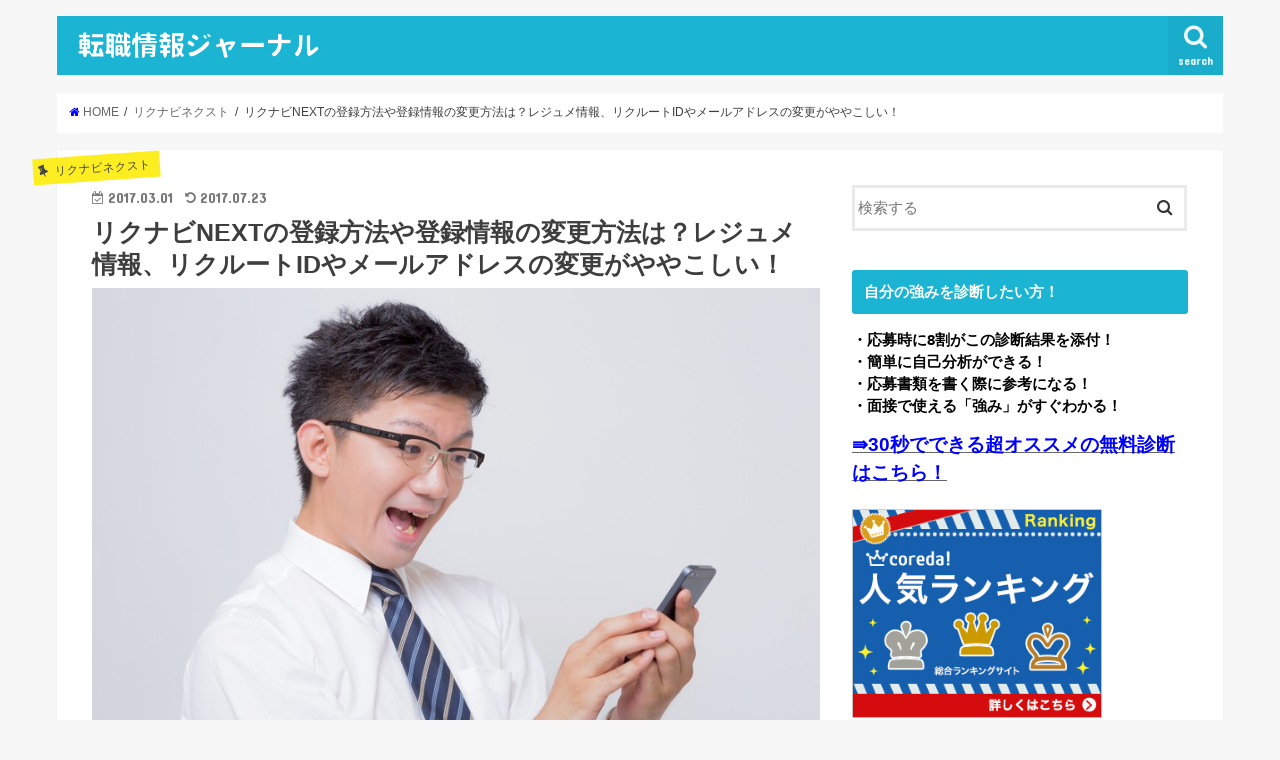

--- FILE ---
content_type: text/html; charset=UTF-8
request_url: https://www.tenshokujoho.biz/rikunabinexttouroku/
body_size: 19756
content:
<!doctype html>
<!--[if lt IE 7]><html lang="ja" class="no-js lt-ie9 lt-ie8 lt-ie7"><![endif]-->
<!--[if (IE 7)&!(IEMobile)]><html lang="ja" class="no-js lt-ie9 lt-ie8"><![endif]-->
<!--[if (IE 8)&!(IEMobile)]><html lang="ja" class="no-js lt-ie9"><![endif]-->
<!--[if gt IE 8]><!--> <html lang="ja" class="no-js"><!--<![endif]-->

<head>
<meta charset="utf-8">
<meta http-equiv="X-UA-Compatible" content="IE=edge">
<title>リクナビNEXTの登録方法や登録情報の変更方法は？レジュメ情報、リクルートIDやメールアドレスの変更がややこしい！ | 転職情報ジャーナル</title>
<meta name="HandheldFriendly" content="True">
<meta name="MobileOptimized" content="320">
<meta name="viewport" content="width=device-width, initial-scale=1"/>


<link rel="pingback" href="https://www.tenshokujoho.biz/xmlrpc.php">

<!--[if IE]>
<![endif]-->
<!--[if lt IE 9]>
<script src="//html5shiv.googlecode.com/svn/trunk/html5.js"></script>
<script src="//css3-mediaqueries-js.googlecode.com/svn/trunk/css3-mediaqueries.js"></script>
<![endif]-->




<!-- All in One SEO Pack 2.5 by Michael Torbert of Semper Fi Web Design[415,493] -->
<meta name="description"  content="リクナビNEXT(リクナビネクスト)の登録方法や、一旦登録したあとの登録情報の変更方法って、意外とややこしいですよね！ そこで、実際にわたしがやってみたんで、画像つきで解説していきたいと思います！ ⇛リクナビネクストの一番簡単な登録フォームはこちら！ 登録までに必要な時間は、たったの2分でした。 すぐに登録できました！ あとは、登録後の情報の修正も簡単！ そのあたりも含めて、今回は解説してきたいと思います！ リクナビNEXT(リクナビネクスト)の登録方法 まずは、最初の登録です。 リクナビNEXT(リクナビネクスト)の登録方法について、解説していきたいと思います。" />

<link rel="canonical" href="https://www.tenshokujoho.biz/rikunabinexttouroku/" />
<!-- /all in one seo pack -->
<link rel='dns-prefetch' href='//ajax.googleapis.com' />
<link rel='dns-prefetch' href='//fonts.googleapis.com' />
<link rel='dns-prefetch' href='//maxcdn.bootstrapcdn.com' />
<link rel='dns-prefetch' href='//s.w.org' />
<link rel="alternate" type="application/rss+xml" title="転職情報ジャーナル &raquo; フィード" href="https://www.tenshokujoho.biz/feed/" />
<link rel="alternate" type="application/rss+xml" title="転職情報ジャーナル &raquo; コメントフィード" href="https://www.tenshokujoho.biz/comments/feed/" />
<link rel="alternate" type="application/rss+xml" title="転職情報ジャーナル &raquo; リクナビNEXTの登録方法や登録情報の変更方法は？レジュメ情報、リクルートIDやメールアドレスの変更がややこしい！ のコメントのフィード" href="https://www.tenshokujoho.biz/rikunabinexttouroku/feed/" />
		<script type="text/javascript">
			window._wpemojiSettings = {"baseUrl":"https:\/\/s.w.org\/images\/core\/emoji\/11\/72x72\/","ext":".png","svgUrl":"https:\/\/s.w.org\/images\/core\/emoji\/11\/svg\/","svgExt":".svg","source":{"concatemoji":"https:\/\/www.tenshokujoho.biz\/wp-includes\/js\/wp-emoji-release.min.js"}};
			!function(e,a,t){var n,r,o,i=a.createElement("canvas"),p=i.getContext&&i.getContext("2d");function s(e,t){var a=String.fromCharCode;p.clearRect(0,0,i.width,i.height),p.fillText(a.apply(this,e),0,0);e=i.toDataURL();return p.clearRect(0,0,i.width,i.height),p.fillText(a.apply(this,t),0,0),e===i.toDataURL()}function c(e){var t=a.createElement("script");t.src=e,t.defer=t.type="text/javascript",a.getElementsByTagName("head")[0].appendChild(t)}for(o=Array("flag","emoji"),t.supports={everything:!0,everythingExceptFlag:!0},r=0;r<o.length;r++)t.supports[o[r]]=function(e){if(!p||!p.fillText)return!1;switch(p.textBaseline="top",p.font="600 32px Arial",e){case"flag":return s([55356,56826,55356,56819],[55356,56826,8203,55356,56819])?!1:!s([55356,57332,56128,56423,56128,56418,56128,56421,56128,56430,56128,56423,56128,56447],[55356,57332,8203,56128,56423,8203,56128,56418,8203,56128,56421,8203,56128,56430,8203,56128,56423,8203,56128,56447]);case"emoji":return!s([55358,56760,9792,65039],[55358,56760,8203,9792,65039])}return!1}(o[r]),t.supports.everything=t.supports.everything&&t.supports[o[r]],"flag"!==o[r]&&(t.supports.everythingExceptFlag=t.supports.everythingExceptFlag&&t.supports[o[r]]);t.supports.everythingExceptFlag=t.supports.everythingExceptFlag&&!t.supports.flag,t.DOMReady=!1,t.readyCallback=function(){t.DOMReady=!0},t.supports.everything||(n=function(){t.readyCallback()},a.addEventListener?(a.addEventListener("DOMContentLoaded",n,!1),e.addEventListener("load",n,!1)):(e.attachEvent("onload",n),a.attachEvent("onreadystatechange",function(){"complete"===a.readyState&&t.readyCallback()})),(n=t.source||{}).concatemoji?c(n.concatemoji):n.wpemoji&&n.twemoji&&(c(n.twemoji),c(n.wpemoji)))}(window,document,window._wpemojiSettings);
		</script>
		<style type="text/css">
img.wp-smiley,
img.emoji {
	display: inline !important;
	border: none !important;
	box-shadow: none !important;
	height: 1em !important;
	width: 1em !important;
	margin: 0 .07em !important;
	vertical-align: -0.1em !important;
	background: none !important;
	padding: 0 !important;
}
</style>
<link rel='stylesheet' id='yarppWidgetCss-css'  href='https://www.tenshokujoho.biz/wp-content/plugins/yet-another-related-posts-plugin/style/widget.css' type='text/css' media='all' />
<link rel='stylesheet' id='contact-form-7-css'  href='https://www.tenshokujoho.biz/wp-content/plugins/contact-form-7/includes/css/styles.css' type='text/css' media='all' />
<link rel='stylesheet' id='toc-screen-css'  href='https://www.tenshokujoho.biz/wp-content/plugins/table-of-contents-plus/screen.min.css' type='text/css' media='all' />
<link rel='stylesheet' id='wordpress-popular-posts-css-css'  href='https://www.tenshokujoho.biz/wp-content/plugins/wordpress-popular-posts/public/css/wpp.css' type='text/css' media='all' />
<link rel='stylesheet' id='style-css'  href='https://www.tenshokujoho.biz/wp-content/themes/jstork/style.css' type='text/css' media='all' />
<link rel='stylesheet' id='slick-css'  href='https://www.tenshokujoho.biz/wp-content/themes/jstork/library/css/slick.css' type='text/css' media='all' />
<link rel='stylesheet' id='shortcode-css'  href='https://www.tenshokujoho.biz/wp-content/themes/jstork/library/css/shortcode.css' type='text/css' media='all' />
<link rel='stylesheet' id='gf_Concert-css'  href='//fonts.googleapis.com/css?family=Concert+One' type='text/css' media='all' />
<link rel='stylesheet' id='gf_Lato-css'  href='//fonts.googleapis.com/css?family=Lato' type='text/css' media='all' />
<link rel='stylesheet' id='fontawesome-css'  href='//maxcdn.bootstrapcdn.com/font-awesome/4.6.0/css/font-awesome.min.css' type='text/css' media='all' />
<link rel='stylesheet' id='remodal-css'  href='https://www.tenshokujoho.biz/wp-content/themes/jstork/library/css/remodal.css' type='text/css' media='all' />
<script type='text/javascript' src='//ajax.googleapis.com/ajax/libs/jquery/1.12.2/jquery.min.js'></script>
<script type='text/javascript'>
/* <![CDATA[ */
var wpp_params = {"sampling_active":"","sampling_rate":"100","ajax_url":"https:\/\/www.tenshokujoho.biz\/wp-admin\/admin-ajax.php","action":"update_views_ajax","ID":"161","token":"0a15d5f550"};
/* ]]> */
</script>
<script type='text/javascript' src='https://www.tenshokujoho.biz/wp-content/plugins/wordpress-popular-posts/public/js/wpp.js'></script>
<link rel='https://api.w.org/' href='https://www.tenshokujoho.biz/wp-json/' />
<link rel="EditURI" type="application/rsd+xml" title="RSD" href="https://www.tenshokujoho.biz/xmlrpc.php?rsd" />
<link rel="wlwmanifest" type="application/wlwmanifest+xml" href="https://www.tenshokujoho.biz/wp-includes/wlwmanifest.xml" /> 
<link rel='prev' title='リクナビネクスト(リクナビNEXT)の登録は偽名でも大丈夫？個人情報の本名・実名を登録するのが不安！' href='https://www.tenshokujoho.biz/rikunabinextgimei/' />
<link rel='next' title='年間休日が少ない場合の原因、対処方法や裏技は？ワークライフバランス確保のため平均120日、最低105日が違法水準！' href='https://www.tenshokujoho.biz/nenkakyuzitsusukunai/' />

<link rel='shortlink' href='https://www.tenshokujoho.biz/?p=161' />
<link rel="alternate" type="application/json+oembed" href="https://www.tenshokujoho.biz/wp-json/oembed/1.0/embed?url=https%3A%2F%2Fwww.tenshokujoho.biz%2Frikunabinexttouroku%2F" />
<link rel="alternate" type="text/xml+oembed" href="https://www.tenshokujoho.biz/wp-json/oembed/1.0/embed?url=https%3A%2F%2Fwww.tenshokujoho.biz%2Frikunabinexttouroku%2F&#038;format=xml" />
<script type="text/javascript">
<!--
/******************************************************************************
***   COPY PROTECTED BY http://chetangole.com/blog/wp-copyprotect/   version 3.1.0 ****
******************************************************************************/
function clickIE4(){
if (event.button==2){
return false;
}
}
function clickNS4(e){
if (document.layers||document.getElementById&&!document.all){
if (e.which==2||e.which==3){
return false;
}
}
}

if (document.layers){
document.captureEvents(Event.MOUSEDOWN);
document.onmousedown=clickNS4;
}
else if (document.all&&!document.getElementById){
document.onmousedown=clickIE4;
}

document.oncontextmenu=new Function("return false")
// --> 
</script>

<style type="text/css">
body{color: #3E3E3E;}
a,#breadcrumb li a i{color: #0000ff;}
a:hover{color: #06e202;}
.article-footer .post-categories li a,.article-footer .tags a{  background: #0000ff;  border:1px solid #0000ff;}
.article-footer .tags a{color:#0000ff; background: none;}
.article-footer .post-categories li a:hover,.article-footer .tags a:hover{ background:#06e202;  border-color:#06e202;}
input[type="text"],input[type="password"],input[type="datetime"],input[type="datetime-local"],input[type="date"],input[type="month"],input[type="time"],input[type="week"],input[type="number"],input[type="email"],input[type="url"],input[type="search"],input[type="tel"],input[type="color"],select,textarea,.field { background-color: #ffffff;}
/*ヘッダー*/
.header{color: #ffffff;}
.header.bg,.header #inner-header,.menu-sp{background: #1bb4d3;}
#logo a{color: #eeee22;}
#g_nav .nav li a,.nav_btn,.menu-sp a,.menu-sp a,.menu-sp > ul:after{color: #edf9fc;}
#logo a:hover,#g_nav .nav li a:hover,.nav_btn:hover{color:#eeeeee;}
@media only screen and (min-width: 768px) {
.nav > li > a:after{background: #eeeeee;}
.nav ul {background: #666666;}
#g_nav .nav li ul.sub-menu li a{color: #f7f7f7;}
}
@media only screen and (max-width: 1165px) {
.site_description{
background: #1bb4d3;
color: #ffffff;
}
}
/*メインエリア*/
#inner-content{background: #ffffff}
.top-post-list .post-list:before{background: #0000ff;}
.widget li a:after{color: #0000ff;}
/* 投稿ページ見出し */
.entry-content h2,.widgettitle{background: #1bb4d3; color: #ffffff;}
.entry-content h3{border-color: #1bb4d3;}
.h_boader .entry-content h2{border-color: #1bb4d3; color: #3E3E3E;}
.h_balloon .entry-content h2:after{border-top-color: #1bb4d3;}
/* リスト要素 */
.entry-content ul li:before{ background: #1bb4d3;}
.entry-content ol li:before{ background: #1bb4d3;}
/* カテゴリーラベル */
.post-list-card .post-list .eyecatch .cat-name,.top-post-list .post-list .eyecatch .cat-name,.byline .cat-name,.single .authorbox .author-newpost li .cat-name,.related-box li .cat-name,.carouselwrap .cat-name,.eyecatch .cat-name{background: #fcee21; color:  #444444;}
/* ランキングバッジ */
ul.wpp-list li a:before{background: #1bb4d3; color: #ffffff;}
/* アーカイブのボタン */
.readmore a{border:1px solid #0000ff;color:#0000ff;}
.readmore a:hover{background:#0000ff;color:#fff;}
/* ボタンの色 */
.btn-wrap a{background: #0000ff;border: 1px solid #0000ff;}
.btn-wrap a:hover{background: #06e202;border-color: #06e202;}
.btn-wrap.simple a{border:1px solid #0000ff;color:#0000ff;}
.btn-wrap.simple a:hover{background:#0000ff;}
/* コメント */
.blue-btn, .comment-reply-link, #submit { background-color: #0000ff; }
.blue-btn:hover, .comment-reply-link:hover, #submit:hover, .blue-btn:focus, .comment-reply-link:focus, #submit:focus {background-color: #06e202; }
/* サイドバー */
#sidebar1{color: #444444;}
.widget a{text-decoration:none; color:#666666;}
.widget a:hover{color:#999999;}
/*フッター*/
#footer-top.bg,#footer-top .inner,.cta-inner{background-color: #666666; color: #CACACA;}
.footer a,#footer-top a{color: #f7f7f7;}
#footer-top .widgettitle{color: #CACACA;}
.footer.bg,.footer .inner {background-color: #666666;color: #CACACA;}
.footer-links li a:before{ color: #1bb4d3;}
/* ページネーション */
.pagination a, .pagination span,.page-links a{border-color: #0000ff; color: #0000ff;}
.pagination .current,.pagination .current:hover,.page-links ul > li > span{background-color: #0000ff; border-color: #0000ff;}
.pagination a:hover, .pagination a:focus,.page-links a:hover, .page-links a:focus{background-color: #0000ff; color: #fff;}
</style>

<!-- BEGIN: WP Social Bookmarking Light HEAD -->


<script>
    (function (d, s, id) {
        var js, fjs = d.getElementsByTagName(s)[0];
        if (d.getElementById(id)) return;
        js = d.createElement(s);
        js.id = id;
        js.src = "//connect.facebook.net/en_US/sdk.js#xfbml=1&version=v2.7";
        fjs.parentNode.insertBefore(js, fjs);
    }(document, 'script', 'facebook-jssdk'));
</script>

<style type="text/css">
    .wp_social_bookmarking_light{
    border: 0 !important;
    padding: 10px 0 20px 0 !important;
    margin: 0 !important;
}
.wp_social_bookmarking_light div{
    float: left !important;
    border: 0 !important;
    padding: 0 !important;
    margin: 0 5px 0px 0 !important;
    min-height: 30px !important;
    line-height: 18px !important;
    text-indent: 0 !important;
}
.wp_social_bookmarking_light img{
    border: 0 !important;
    padding: 0;
    margin: 0;
    vertical-align: top !important;
}
.wp_social_bookmarking_light_clear{
    clear: both !important;
}
#fb-root{
    display: none;
}
.wsbl_twitter{
    width: 100px;
}
.wsbl_facebook_like iframe{
    max-width: none !important;
}
.wsbl_pinterest a{
    border: 0px !important;
}
</style>
<!-- END: WP Social Bookmarking Light HEAD -->
<link rel="icon" href="https://www.tenshokujoho.biz/wp-content/uploads/2017/08/tenshoku_160x160-150x150.png" sizes="32x32" />
<link rel="icon" href="https://www.tenshokujoho.biz/wp-content/uploads/2017/08/tenshoku_160x160.png" sizes="192x192" />
<link rel="apple-touch-icon-precomposed" href="https://www.tenshokujoho.biz/wp-content/uploads/2017/08/tenshoku_160x160.png" />
<meta name="msapplication-TileImage" content="https://www.tenshokujoho.biz/wp-content/uploads/2017/08/tenshoku_160x160.png" />

<meta name="google-site-verification" content="77UwqVrRRFXkDuFAXZBUu_rmL_RqXv8LI26dWsUGFPk" />

<script>
  (function(i,s,o,g,r,a,m){i['GoogleAnalyticsObject']=r;i[r]=i[r]||function(){
  (i[r].q=i[r].q||[]).push(arguments)},i[r].l=1*new Date();a=s.createElement(o),
  m=s.getElementsByTagName(o)[0];a.async=1;a.src=g;m.parentNode.insertBefore(a,m)
  })(window,document,'script','https://www.google-analytics.com/analytics.js','ga');

  ga('create', 'UA-65025976-31', 'auto');
  ga('send', 'pageview');

</script>
	
	

</head>

<body class="post-template-default single single-post postid-161 single-format-standard">
<div id="container" class="h_default  date_on">

<header class="header animated fadeIn  " role="banner">
<div id="inner-header" class="wrap cf">
<div id="logo" class="gf ">
<p class="h1 img"><a href="https://www.tenshokujoho.biz"><img src="https://www.tenshokujoho.biz/wp-content/uploads/2017/07/tenshoku_top_white3.png" alt="転職情報ジャーナル"></a></p>
</div>

<nav id="g_nav" role="navigation">
<a href="#searchbox" data-remodal-target="searchbox" class="nav_btn search_btn"><span class="text gf">search</span></a>

</nav>

<a href="#spnavi" data-remodal-target="spnavi" class="nav_btn"><span class="text gf">menu</span></a>


</div>
</header>

<div class="remodal" data-remodal-id="spnavi" data-remodal-options="hashTracking:false">
<button data-remodal-action="close" class="remodal-close"><span class="text gf">CLOSE</span></button>
<div id="categories-4" class="widget widget_categories"><h4 class="widgettitle"><span>カテゴリー</span></h4>		<ul>
	<li class="cat-item cat-item-10"><a href="https://www.tenshokujoho.biz/category/%e3%81%86%e3%81%a4%e9%ac%b1%e7%97%85%e3%83%bb%e4%b8%8d%e7%9c%a0%e7%97%87%e3%83%bb%e3%83%8e%e3%82%a4%e3%83%ad%e3%83%bc%e3%82%bc/" >うつ(鬱病)・不眠症・ノイローゼ</a>
</li>
	<li class="cat-item cat-item-11"><a href="https://www.tenshokujoho.biz/category/%e3%83%91%e3%83%af%e3%83%8f%e3%83%a9/" >パワハラ</a>
</li>
	<li class="cat-item cat-item-5"><a href="https://www.tenshokujoho.biz/category/%e3%83%aa%e3%82%af%e3%83%8a%e3%83%93%e3%83%8d%e3%82%af%e3%82%b9%e3%83%88/" >リクナビネクスト</a>
</li>
	<li class="cat-item cat-item-3"><a href="https://www.tenshokujoho.biz/category/%e3%83%aa%e3%82%af%e3%83%ab%e3%83%bc%e3%83%88%e3%82%a8%e3%83%bc%e3%82%b8%e3%82%a7%e3%83%b3%e3%83%88/" >リクルートエージェント</a>
</li>
	<li class="cat-item cat-item-9"><a href="https://www.tenshokujoho.biz/category/%e4%bb%8a%e3%81%ae%e4%bb%95%e4%ba%8b%e3%81%8c%e8%be%9b%e3%81%84%e6%96%b9%e3%81%b8/" >今の仕事が辛い方へ</a>
</li>
	<li class="cat-item cat-item-13"><a href="https://www.tenshokujoho.biz/category/%e4%bc%91%e6%97%a5%e5%87%ba%e5%8b%a4/" >休日出勤</a>
</li>
	<li class="cat-item cat-item-26"><a href="https://www.tenshokujoho.biz/category/%e5%83%8d%e3%81%8d%e6%96%b9/" >働き方</a>
</li>
	<li class="cat-item cat-item-25"><a href="https://www.tenshokujoho.biz/category/%e5%86%85%e5%ae%9a%e5%be%8c/" >内定後</a>
</li>
	<li class="cat-item cat-item-31"><a href="https://www.tenshokujoho.biz/category/%e5%8a%b4%e5%83%8d%e5%95%8f%e9%a1%8c/" >労働問題</a>
</li>
	<li class="cat-item cat-item-32"><a href="https://www.tenshokujoho.biz/category/%e5%b9%b4%e4%bb%a3%e5%88%a5%e8%bb%a2%e8%81%b7/" >年代別転職</a>
</li>
	<li class="cat-item cat-item-7"><a href="https://www.tenshokujoho.biz/category/%e5%b9%b4%e9%96%93%e4%bc%91%e6%97%a5/" >年間休日</a>
</li>
	<li class="cat-item cat-item-27"><a href="https://www.tenshokujoho.biz/category/%e6%9a%b4%e9%9c%b2%e8%a9%b1%e5%8b%9f%e9%9b%86/" >暴露話募集</a>
</li>
	<li class="cat-item cat-item-23"><a href="https://www.tenshokujoho.biz/category/%e6%9b%b8%e9%a1%9e%e9%81%b8%e8%80%83/" >書類選考</a>
</li>
	<li class="cat-item cat-item-12"><a href="https://www.tenshokujoho.biz/category/%e6%ae%8b%e6%a5%ad/" >残業</a>
</li>
	<li class="cat-item cat-item-17"><a href="https://www.tenshokujoho.biz/category/%e6%b5%b7%e5%a4%96%e5%87%ba%e5%bc%b5/" >海外出張</a>
</li>
	<li class="cat-item cat-item-8"><a href="https://www.tenshokujoho.biz/category/%e6%b5%b7%e5%a4%96%e8%bb%a2%e8%81%b7/" >海外転職</a>
</li>
	<li class="cat-item cat-item-19"><a href="https://www.tenshokujoho.biz/category/%e7%9b%b4%e6%8e%a5%e5%bf%9c%e5%8b%9f/" >直接応募</a>
</li>
	<li class="cat-item cat-item-14"><a href="https://www.tenshokujoho.biz/category/%e7%ac%ac%e4%ba%8c%e6%96%b0%e5%8d%92/" >第二新卒</a>
</li>
	<li class="cat-item cat-item-29"><a href="https://www.tenshokujoho.biz/category/%e8%b3%87%e6%a0%bc/" >資格</a>
</li>
	<li class="cat-item cat-item-28"><a href="https://www.tenshokujoho.biz/category/%e8%bb%a2%e8%81%b7%e3%82%a8%e3%83%bc%e3%82%b8%e3%82%a7%e3%83%b3%e3%83%88/" >転職エージェント</a>
</li>
	<li class="cat-item cat-item-22"><a href="https://www.tenshokujoho.biz/category/%e8%bb%a2%e8%81%b7%e6%b4%bb%e5%8b%95/" >転職活動</a>
</li>
	<li class="cat-item cat-item-34"><a href="https://www.tenshokujoho.biz/category/%e9%80%80%e8%81%b7%e4%bb%a3%e8%a1%8c/" >退職代行</a>
</li>
	<li class="cat-item cat-item-24"><a href="https://www.tenshokujoho.biz/category/%e9%9d%a2%e6%8e%a5%e5%af%be%e7%ad%96/" >面接対策</a>
</li>
		</ul>
</div><button data-remodal-action="close" class="remodal-close"><span class="text gf">CLOSE</span></button>
</div>



<div class="remodal searchbox" data-remodal-id="searchbox" data-remodal-options="hashTracking:false">
<div class="search cf"><dl><dt>キーワードで記事を検索</dt><dd><form role="search" method="get" id="searchform" class="searchform cf" action="https://www.tenshokujoho.biz/" >
		<input type="search" placeholder="検索する" value="" name="s" id="s" />
		<button type="submit" id="searchsubmit" ><i class="fa fa-search"></i></button>
		</form></dd></dl></div>
<button data-remodal-action="close" class="remodal-close"><span class="text gf">CLOSE</span></button>
</div>









<div id="breadcrumb" class="breadcrumb inner wrap cf"><ul><li itemscope itemtype="//data-vocabulary.org/Breadcrumb"><a href="https://www.tenshokujoho.biz/" itemprop="url"><i class="fa fa-home"></i><span itemprop="title"> HOME</span></a></li><li itemscope itemtype="//data-vocabulary.org/Breadcrumb"><a href="https://www.tenshokujoho.biz/category/%e3%83%aa%e3%82%af%e3%83%8a%e3%83%93%e3%83%8d%e3%82%af%e3%82%b9%e3%83%88/" itemprop="url"><span itemprop="title">リクナビネクスト</span></a></li><li>リクナビNEXTの登録方法や登録情報の変更方法は？レジュメ情報、リクルートIDやメールアドレスの変更がややこしい！</li></ul></div>
<div id="content">
<div id="inner-content" class="wrap cf">

<main id="main" class="m-all t-all d-5of7 cf" role="main">
<article id="post-161" class="post-161 post type-post status-publish format-standard has-post-thumbnail hentry category-5 article cf" role="article">
<header class="article-header entry-header">
<p class="byline entry-meta vcard cf">

<span class="cat-name cat-id-5">リクナビネクスト</span>
<time class="date gf entry-date updated">2017.03.01</time>
<time class="date gf entry-date undo updated" datetime="2017-07-23">2017.07.23</time>
<span class="writer name author"><span class="fn">hiroyak</span></span>
</p>

<h1 class="entry-title single-title" itemprop="headline" rel="bookmark">リクナビNEXTの登録方法や登録情報の変更方法は？レジュメ情報、リクルートIDやメールアドレスの変更がややこしい！</h1>

<figure class="eyecatch">
<img width="815" height="543" src="https://www.tenshokujoho.biz/wp-content/uploads/2017/01/sumahowomiruotoko.jpg" class="attachment-post-thumbnail size-post-thumbnail wp-post-image" alt="" srcset="https://www.tenshokujoho.biz/wp-content/uploads/2017/01/sumahowomiruotoko.jpg 815w, https://www.tenshokujoho.biz/wp-content/uploads/2017/01/sumahowomiruotoko-300x200.jpg 300w, https://www.tenshokujoho.biz/wp-content/uploads/2017/01/sumahowomiruotoko-768x512.jpg 768w" sizes="(max-width: 815px) 100vw, 815px" /></figure>
<div class="share short">
<div class="sns">
<ul class="clearfix">

<li class="twitter"> 
<a target="blank" href="http://twitter.com/intent/tweet?url=https%3A%2F%2Fwww.tenshokujoho.biz%2Frikunabinexttouroku%2F&text=%E3%83%AA%E3%82%AF%E3%83%8A%E3%83%93NEXT%E3%81%AE%E7%99%BB%E9%8C%B2%E6%96%B9%E6%B3%95%E3%82%84%E7%99%BB%E9%8C%B2%E6%83%85%E5%A0%B1%E3%81%AE%E5%A4%89%E6%9B%B4%E6%96%B9%E6%B3%95%E3%81%AF%EF%BC%9F%E3%83%AC%E3%82%B8%E3%83%A5%E3%83%A1%E6%83%85%E5%A0%B1%E3%80%81%E3%83%AA%E3%82%AF%E3%83%AB%E3%83%BC%E3%83%88ID%E3%82%84%E3%83%A1%E3%83%BC%E3%83%AB%E3%82%A2%E3%83%89%E3%83%AC%E3%82%B9%E3%81%AE%E5%A4%89%E6%9B%B4%E3%81%8C%E3%82%84%E3%82%84%E3%81%93%E3%81%97%E3%81%84%EF%BC%81&tw_p=tweetbutton" onclick="window.open(this.href, 'tweetwindow', 'width=550, height=450,personalbar=0,toolbar=0,scrollbars=1,resizable=1'); return false;"><i class="fa fa-twitter"></i><span class="text">ツイート</span><span class="count"></span></a>
</li>

<li class="facebook">
<a href="http://www.facebook.com/sharer.php?src=bm&u=https%3A%2F%2Fwww.tenshokujoho.biz%2Frikunabinexttouroku%2F&t=%E3%83%AA%E3%82%AF%E3%83%8A%E3%83%93NEXT%E3%81%AE%E7%99%BB%E9%8C%B2%E6%96%B9%E6%B3%95%E3%82%84%E7%99%BB%E9%8C%B2%E6%83%85%E5%A0%B1%E3%81%AE%E5%A4%89%E6%9B%B4%E6%96%B9%E6%B3%95%E3%81%AF%EF%BC%9F%E3%83%AC%E3%82%B8%E3%83%A5%E3%83%A1%E6%83%85%E5%A0%B1%E3%80%81%E3%83%AA%E3%82%AF%E3%83%AB%E3%83%BC%E3%83%88ID%E3%82%84%E3%83%A1%E3%83%BC%E3%83%AB%E3%82%A2%E3%83%89%E3%83%AC%E3%82%B9%E3%81%AE%E5%A4%89%E6%9B%B4%E3%81%8C%E3%82%84%E3%82%84%E3%81%93%E3%81%97%E3%81%84%EF%BC%81" onclick="javascript:window.open(this.href, '', 'menubar=no,toolbar=no,resizable=yes,scrollbars=yes,height=300,width=600');return false;"><i class="fa fa-facebook"></i>
<span class="text">シェア</span><span class="count"></span></a>
</li>

<li class="hatebu">       
<a href="http://b.hatena.ne.jp/add?mode=confirm&url=https://www.tenshokujoho.biz/rikunabinexttouroku/&title=%E3%83%AA%E3%82%AF%E3%83%8A%E3%83%93NEXT%E3%81%AE%E7%99%BB%E9%8C%B2%E6%96%B9%E6%B3%95%E3%82%84%E7%99%BB%E9%8C%B2%E6%83%85%E5%A0%B1%E3%81%AE%E5%A4%89%E6%9B%B4%E6%96%B9%E6%B3%95%E3%81%AF%EF%BC%9F%E3%83%AC%E3%82%B8%E3%83%A5%E3%83%A1%E6%83%85%E5%A0%B1%E3%80%81%E3%83%AA%E3%82%AF%E3%83%AB%E3%83%BC%E3%83%88ID%E3%82%84%E3%83%A1%E3%83%BC%E3%83%AB%E3%82%A2%E3%83%89%E3%83%AC%E3%82%B9%E3%81%AE%E5%A4%89%E6%9B%B4%E3%81%8C%E3%82%84%E3%82%84%E3%81%93%E3%81%97%E3%81%84%EF%BC%81" onclick="window.open(this.href, 'HBwindow', 'width=600, height=400, menubar=no, toolbar=no, scrollbars=yes'); return false;" target="_blank"><span class="text">はてブ</span><span class="count"></span></a>
</li>

<li class="googleplus">
<a href="https://plusone.google.com/_/+1/confirm?hl=ja&url=https://www.tenshokujoho.biz/rikunabinexttouroku/" onclick="window.open(this.href, 'window', 'width=550, height=450,personalbar=0,toolbar=0,scrollbars=1,resizable=1'); return false;" rel="tooltip" data-toggle="tooltip" data-placement="top" title="GooglePlusで共有"><i class="fa fa-google-plus"></i><span class="text">Google+</span><span class="count"></span></a>
</li>

<li class="pocket">
<a href="http://getpocket.com/edit?url=https://www.tenshokujoho.biz/rikunabinexttouroku/&title=リクナビNEXTの登録方法や登録情報の変更方法は？レジュメ情報、リクルートIDやメールアドレスの変更がややこしい！" onclick="window.open(this.href, 'FBwindow', 'width=550, height=350, menubar=no, toolbar=no, scrollbars=yes'); return false;"><i class="fa fa-get-pocket"></i><span class="text">Pocket</span><span class="count"></span></a></li>

</ul>
</div> 
</div></header>



<section class="entry-content cf">


<div class='wp_social_bookmarking_light'>
            <div class="wsbl_hatena_button"><a href="//b.hatena.ne.jp/entry/https://www.tenshokujoho.biz/rikunabinexttouroku/" class="hatena-bookmark-button" data-hatena-bookmark-title="リクナビNEXTの登録方法や登録情報の変更方法は？レジュメ情報、リクルートIDやメールアドレスの変更がややこしい！" data-hatena-bookmark-layout="simple-balloon" title="このエントリーをはてなブックマークに追加"> <img src="//b.hatena.ne.jp/images/entry-button/button-only@2x.png" alt="このエントリーをはてなブックマークに追加" width="20" height="20" style="border: none;" /></a><script type="text/javascript" src="//b.hatena.ne.jp/js/bookmark_button.js" charset="utf-8" async="async"></script></div>
            <div class="wsbl_facebook_like"><div id="fb-root"></div><fb:like href="https://www.tenshokujoho.biz/rikunabinexttouroku/" layout="button_count" action="like" width="100" share="false" show_faces="false" ></fb:like></div>
            <div class="wsbl_twitter"><a href="https://twitter.com/share" class="twitter-share-button" data-url="https://www.tenshokujoho.biz/rikunabinexttouroku/" data-text="リクナビNEXTの登録方法や登録情報の変更方法は？レジュメ情報、リクルートIDやメールアドレスの変更がややこしい！">Tweet</a></div>
            <div class="wsbl_line"><a href='http://line.me/R/msg/text/?%E3%83%AA%E3%82%AF%E3%83%8A%E3%83%93NEXT%E3%81%AE%E7%99%BB%E9%8C%B2%E6%96%B9%E6%B3%95%E3%82%84%E7%99%BB%E9%8C%B2%E6%83%85%E5%A0%B1%E3%81%AE%E5%A4%89%E6%9B%B4%E6%96%B9%E6%B3%95%E3%81%AF%EF%BC%9F%E3%83%AC%E3%82%B8%E3%83%A5%E3%83%A1%E6%83%85%E5%A0%B1%E3%80%81%E3%83%AA%E3%82%AF%E3%83%AB%E3%83%BC%E3%83%88ID%E3%82%84%E3%83%A1%E3%83%BC%E3%83%AB%E3%82%A2%E3%83%89%E3%83%AC%E3%82%B9%E3%81%AE%E5%A4%89%E6%9B%B4%E3%81%8C%E3%82%84%E3%82%84%E3%81%93%E3%81%97%E3%81%84%EF%BC%81%0D%0Ahttps%3A%2F%2Fwww.tenshokujoho.biz%2Frikunabinexttouroku%2F' title='LINEで送る' rel=nofollow class='wp_social_bookmarking_light_a' ><img src='https://www.tenshokujoho.biz/wp-content/plugins/wp-social-bookmarking-light/public/images/line88x20.png' alt='LINEで送る' title='LINEで送る' width='88' height='20' class='wp_social_bookmarking_light_img' /></a></div>
    </div>
<br class='wp_social_bookmarking_light_clear' />
<p>リクナビNEXT(リクナビネクスト)の登録方法や、一旦登録したあとの登録情報の変更方法って、意外とややこしいですよね！<br />
そこで、実際にわたしがやってみたんで、画像つきで解説していきたいと思います！</p>
<p><span style="font-size: 14pt;"><strong><span style="color: #0000ff;"><a href="https://px.a8.net/svt/ejp?a8mat=2HSOBP+BRXHL6+2GDO+C9QS2">⇛リクナビネクストの一番簡単な登録フォームはこちら！</a></span></strong></span></p>
<p>登録までに必要な時間は、たったの2分でした。<br />
すぐに登録できました！</p>
<p>あとは、登録後の情報の修正も簡単！<br />
そのあたりも含めて、今回は解説してきたいと思います！</p>
<div id="toc_container" class="no_bullets"><p class="toc_title">Contents</p><ul class="toc_list"><li><a href="#NEXT"><span class="toc_number toc_depth_1">1</span> リクナビNEXT(リクナビネクスト)の登録方法</a><ul><li><a href="#i"><span class="toc_number toc_depth_2">1.1</span> ここからの登録が一番簡単！</a></li><li><a href="#i-2"><span class="toc_number toc_depth_2">1.2</span> メールアドレスをまず登録</a></li><li><a href="#i-3"><span class="toc_number toc_depth_2">1.3</span> すぐにメールが届く</a></li><li><a href="#i-4"><span class="toc_number toc_depth_2">1.4</span> 登録情報を入力</a></li><li><a href="#i-5"><span class="toc_number toc_depth_2">1.5</span> プロフィールの入力</a></li></ul></li><li><a href="#i-6"><span class="toc_number toc_depth_1">2</span> 登録情報の変更は可能？</a></li><li><a href="#ID"><span class="toc_number toc_depth_1">3</span> 登録しているリクルートIDの変更は可能？</a></li><li><a href="#i-7"><span class="toc_number toc_depth_1">4</span> 個人情報が心配な方は公開レジュメブロックを活用すべし！</a></li><li><a href="#i-8"><span class="toc_number toc_depth_1">5</span> まとめ</a></li></ul></div>
<h2><span id="NEXT">リクナビNEXT(リクナビネクスト)の登録方法</span></h2>
<p>まずは、最初の登録です。<br />
リクナビNEXT(リクナビネクスト)の登録方法について、解説していきたいと思います。<br />
実際に、わたしも登録してみたので、そのときのキャプチャー画像も含めて、流れをイメージしてもらえるように、解説していきたいと思います。</p>
<h3><span id="i">ここからの登録が一番簡単！</span></h3>
<p>まず、どこから登録するかですね！<br />
公式のトップページからももちろんできますが、ここからの登録がダイレクトにフォームに行けて迷わずすみます。<br />
もちろん、このサイトも公式サイトですが、シンプルに申し込みできるように特設サイトになっています！</p>
<div class="btn-wrap aligncenter rich_green"><span style="font-size: 18pt;"><strong><a href="https://px.a8.net/svt/ejp?a8mat=2NC1FP+CIYKQ+2GDO+61Z82">⇒リクナビネクストの公式特設サイト</a></strong></span></div>
<p>公式サイトのトップページから、どこから登録するか探す手間が勿体ないですし、間違ってへんなエージェントに登録とかをしてしまうよりも、ここから一発でやった方が便利です！</p>
<h3><span id="i-2">メールアドレスをまず登録</span></h3>
<p>上記の公式の特設サイトにいくと、以下のようなサイトになっています。<br />
この特設サイトからだと、めんどくさくなく、わかりやすく３ステップで登録できるようになっています！</p>
<img class="alignnone size-medium wp-image-203" src="https://www.tenshokujoho.biz/wp-content/uploads/2017/02/2aaf61ef025264f522e27dd4c4d6895e-1-300x152.jpg" alt="" width="300" height="152" srcset="https://www.tenshokujoho.biz/wp-content/uploads/2017/02/2aaf61ef025264f522e27dd4c4d6895e-1-300x152.jpg 300w, https://www.tenshokujoho.biz/wp-content/uploads/2017/02/2aaf61ef025264f522e27dd4c4d6895e-1-768x390.jpg 768w, https://www.tenshokujoho.biz/wp-content/uploads/2017/02/2aaf61ef025264f522e27dd4c4d6895e-1-1024x520.jpg 1024w" sizes="(max-width: 300px) 100vw, 300px" />
<p>ここでまず、メールアドレスを仮登録します。<br />
ここでは、メールアドレスの登録のみです。</p>
<img class="alignnone size-medium wp-image-204" src="https://www.tenshokujoho.biz/wp-content/uploads/2017/02/9fa9da5db8dee4ef6be23b2e9888f7cc-300x286.jpg" alt="" width="300" height="286" srcset="https://www.tenshokujoho.biz/wp-content/uploads/2017/02/9fa9da5db8dee4ef6be23b2e9888f7cc-300x286.jpg 300w, https://www.tenshokujoho.biz/wp-content/uploads/2017/02/9fa9da5db8dee4ef6be23b2e9888f7cc-768x732.jpg 768w, https://www.tenshokujoho.biz/wp-content/uploads/2017/02/9fa9da5db8dee4ef6be23b2e9888f7cc-1024x976.jpg 1024w" sizes="(max-width: 300px) 100vw, 300px" />
<p>そうすると、こんな感じで、メール送りましたよーっていう画面になります。<br />
これで、一旦はこの画面は大丈夫です。</p>
<h3><span id="i-3">すぐにメールが届く</span></h3>
<p>メールアドレスを登録すると、すぐに以下のようなメールが届きます。</p>
<img class="alignnone size-medium wp-image-205" src="https://www.tenshokujoho.biz/wp-content/uploads/2017/02/8ad32124fb00ecbf670f3fbc4d7ec438-1-300x214.jpg" alt="" width="300" height="214" srcset="https://www.tenshokujoho.biz/wp-content/uploads/2017/02/8ad32124fb00ecbf670f3fbc4d7ec438-1-300x214.jpg 300w, https://www.tenshokujoho.biz/wp-content/uploads/2017/02/8ad32124fb00ecbf670f3fbc4d7ec438-1-768x547.jpg 768w, https://www.tenshokujoho.biz/wp-content/uploads/2017/02/8ad32124fb00ecbf670f3fbc4d7ec438-1-1024x730.jpg 1024w" sizes="(max-width: 300px) 100vw, 300px" />
<p>これは、私のところに、実際に届いたメールです。<br />
画像だと文字が小さいので、書き出してみると、こんな感じです。</p>
<div class="supplement normal"> </p>
<p>リクナビNEXTをご利用いただき、ありがとうございます。</p>
<p>このメールは、リクナビNEXTで会員登録手続きをされた方に<br />
お送りしております。</p>
<p>下記のURLをクリックして、会員情報の入力を行ってください。<br />
https://next.rikunabi.com/XXX</p>
<p>※個人情報管理の観点から、<wbr />メールアドレスのご本人様確認をするため、</p>
<p>この手続きをお願いしております。<br />
※メールアドレスの認証完了後は画面内の案内に従って、<br />
会員情報の入力を行ってください。</p>
<p>よろしくお願いいたします。</p>
<p>………………………………………………………………………………<wbr />………………</p>
<p>※このメールにお心当たりのない場合、<br />
どなたかがメールアドレスの再登録の際に誤ってあなたのメールア<wbr />ドレスを<br />
入力した可能性があります。<br />
本メールを破棄していただければ仮登録のままとなり<br />
登録完了することはありませんのでご安心ください。</p>
<p>※ご意見・ご質問は、こちらからお願いします。<br />
<a href="http://help.point.recruit.co.jp/" target="_blank" rel="noreferrer noopener" data-saferedirecturl="https://www.google.com/url?hl=ja&amp;q=http://help.point.recruit.co.jp&amp;source=gmail&amp;ust=1488350435980000&amp;usg=AFQjCNHnEGAk2aiplysm4CMVn8sctdaGmw">http://help.point.recruit.co.<wbr />jp</a></p>
<p>━━━━━━━━━━━━━━━━━━━━━━━━━━━━━━<wbr />━━━━━━<br />
リクナビNEXT<br />
■ 編　集　リクナビNEXT編集部　http://next.rikunabi.com/<br />
■ 著　作　株式会社リクルートキャリア　 http://www.recruitcareer.co.<wbr />jp/<br />
━━━━━━━━━━━━━━━━━━━━━━━━━━━━━━<wbr />━━RECRUIT</p>
</div>
<p>ここでURLをクリックして、登録画面に進みます。<br />
このメールにあるURLに飛ぶと、実際の登録画面に行きます。</p>
<h3><span id="i-4">登録情報を入力</span></h3>
<p>あとは、登録情報を入力していくだけです。<br />
こんな感じのよくある登録画面になります！</p>
<img class="alignnone size-medium wp-image-207" src="https://www.tenshokujoho.biz/wp-content/uploads/2017/02/6f76376949d549a33d9186a274f0458d-1-227x300.jpg" alt="" width="227" height="300" srcset="https://www.tenshokujoho.biz/wp-content/uploads/2017/02/6f76376949d549a33d9186a274f0458d-1-227x300.jpg 227w, https://www.tenshokujoho.biz/wp-content/uploads/2017/02/6f76376949d549a33d9186a274f0458d-1-768x1017.jpg 768w, https://www.tenshokujoho.biz/wp-content/uploads/2017/02/6f76376949d549a33d9186a274f0458d-1-774x1024.jpg 774w" sizes="(max-width: 227px) 100vw, 227px" />
<p>登録が必要な情報としては、</p>
<ul>
<li><strong><span style="color: #000000;">リクルートID(メールアドレス)</span></strong></li>
<li><strong><span style="color: #000000;">希望するパスワード</span></strong></li>
<li><strong><span style="color: #000000;">名前</span></strong></li>
<li><strong><span style="color: #000000;">生年月日</span></strong></li>
<li><strong><span style="color: #000000;">性別</span></strong></li>
<li><strong><span style="color: #000000;">住所</span></strong></li>
<li><strong><span style="color: #000000;">電話番号</span></strong></li>
<li><strong><span style="color: #000000;">自動ログインをするか</span></strong></li>
<li><strong><span style="color: #000000;">メールマガジンの配信可否</span></strong></li>
</ul>
<p>です。<br />
まぁ簡単なよくある内容です。</p>
<h3><span id="i-5">プロフィールの入力</span></h3>
<p>最後はプロフィールの入力です。<br />
ここは、履歴書や職務経歴書に近い内容を書きます。<br />
本気で就職活動をするなら、絶対にここはしっかり書いた方がいいです。</p>
<p><strong><span style="color: #000000;">ただし、、、</span></strong></p>
<p>この登録段階でしっかり書くのは、すぐに応募したい求人がある場合だけでいいです。<br />
あとで、いくらでも書き換えられます。<br />
むしろ、受ける企業によって、経歴のアピールの仕方が変わるかと思いますので、この欄はあとで書き加えたり、変更するようにしましょう。<br />
とりあえずは、適当に書いておけばいいです。<br />
なんなら、・とかXXXとかの連発でも問題ありません。<br />
あまりプロフィール入力にこだわらず、まずは登録をおわらせていまいましょう！</p>
<p>これで、あとは入力した情報があっているかを確認して、それで登録完了です！<br />
たぶん、ここまでの一連の登録に必要な時間は、わずか2分程度だと思います！</p>
<p>職務経歴とかは、登録後に必要に応じて入力・登録していけばいいです。<br />
スカウトサービスを使ったり、実際に企業に応募する際には必要になりますが、そんなことよりとりあえずは求人を見ていたいという場合は、必要ありません。<br />
必要に応じて登録するようにしましょう。</p>
<h2><span id="i-6">登録情報の変更は可能？</span></h2>
<p>よく聞かれる質問なのですが、</p>
<p><strong><span style="color: #000000;">「一度登録した情報って、変更できるの？」</span></strong></p>
<p>というのがあります。<br />
そんなそんな情報なんて変更することないだろうと思っていたのですが、とりあえずいい加減な情報で登録しておいて、あとで応募する際にちゃんとした情報に修正しようという方がちょくちょくいらっしゃいます。<br />
もともと転職するつもりなんてそんなになかったけど、実際に求人を見ていると、魅力的な求人が多く、実際に応募してみたいなんて人もいらっしゃいますね。</p>
<p>ログイン後、「各種設定」にて登録情報の確認や変更ができます。<br />
なお、ここで確認・変更できるのは以下の情報です。</p>
<ul>
<li><strong><span style="color: #000000;">プロフィール(氏名、メールアドレス、住所など)</span></strong></li>
<li><strong><span style="color: #000000;">職務経歴</span></strong></li>
<li><strong><span style="color: #000000;">経験職務チェックなど</span></strong></li>
</ul>
<p>あとは、情報配信設定(メルマガを受け取らないなど)や、スカウトレジュメ・オファーのON/OFF設定などはあとででも可能です。</p>
<h2><span id="ID">登録しているリクルートIDの変更は可能？</span></h2>
<p>登録しているリクルートIDの変更も可能です。<br />
これはあまりする人が少ないかもしれませんが。<br />
たとえば、ホットペッパービューティなどで連絡せずキャンセルしまくって、新しいきれいなアカウントで再登録したいというケースとかですね。<br />
そうすると、メールアドレスを変えて登録することになるので、リクルートIDも変わりますよね。<br />
そちらに、リクナビネクスト(リクナビNEXT)のアカウントを紐付け直すときなどに、リクルートIDを変更する手続きが必要になります。</p>
<ol>
<li><strong><span style="color: #000000;">ログイン後、トップページ画面右上の「各種設定」をクリック</span></strong></li>
<li><strong><span style="color: #000000;">「プロフィール」項目の［確認・変更する］をクリック</span></strong></li>
<li><strong><span style="color: #000000;">「リクルートID（メールアドレス）」項目の［変更する］をクリック</span></strong></li>
<li><strong><span style="color: #000000;">「リクルートID(メールアドレス)」欄に新しいメールアドレスを入力し、［送信する］をクリック</span></strong></li>
<li><strong><span style="color: #000000;">変更先のメールアドレス宛に配信される、「リクナビNEXTメールアドレス変更認証【リクルートID】」という件名のメールに記載されているURLをクリック</span></strong></li>
<li><strong><span style="color: #000000;">メールアドレスが変更された旨の画面が表示</span></strong></li>
<li><strong><span style="color: #000000;">手続き完了</span></strong></li>
</ol>
<p>あまりリクルートIDを変更する機会はないかと思いますが、変更自体はできますね。</p>
<h2><span id="i-7">個人情報が心配な方は公開レジュメブロックを活用すべし！</span></h2>
<p>リクナビネクスト(リクナビNEXT)に登録した際、ぜひやっておくことをオススメするのが、公開レジュメブロックです。<br />
公開レジュメブロックというのは、現在や過去の勤務先など、レジュメを公開したくない特定の企業や転職エージェントに対して、レジュメを非公開にし、検索や閲覧、オファーの送信をされないようブロックできる機能です。</p>
<img class="alignnone size-medium wp-image-48" src="https://www.tenshokujoho.biz/wp-content/uploads/2017/01/doshaburinonakanohito-300x206.jpg" alt="" width="300" height="206" srcset="https://www.tenshokujoho.biz/wp-content/uploads/2017/01/doshaburinonakanohito-300x206.jpg 300w, https://www.tenshokujoho.biz/wp-content/uploads/2017/01/doshaburinonakanohito-768x528.jpg 768w, https://www.tenshokujoho.biz/wp-content/uploads/2017/01/doshaburinonakanohito-1024x703.jpg 1024w, https://www.tenshokujoho.biz/wp-content/uploads/2017/01/doshaburinonakanohito.jpg 1600w" sizes="(max-width: 300px) 100vw, 300px" />
<p>これをやっておかないと、今勤めている会社にリクナビネクスト(リクナビNEXT)を使って転職活動をしていることがバレるリスクがあります。<br />
特にスカウト機能を使う方は、絶対に登録するようにしておいた方がいいです。</p>
<p>登録方法は、</p>
<ol>
<li><strong><span style="color: #000000;">ログイン後、トップページ右上の「各種設定」をクリック</span></strong></li>
<li><strong><span style="color: #000000;">レジュメ情報 「レジュメ公開ブロック」の［確認・変更する］ボタンをクリック</span></strong></li>
<li><strong><span style="color: #000000;">［設定する］をクリック</span></strong></li>
<li><strong><span style="color: #000000;">社名を全角カタカナで入力し［検索する］をクリック</span></strong></li>
<li><strong><span style="color: #000000;">表示された企業や転職エージェントのうち、該当企業にチェックを入れ［保存する］をクリック</span></strong></li>
</ol>
<p>です。<br />
大企業にお勤めの方は、一応、グループ企業で人事部同士が情報交換や情報共有しているリスクを考慮して、グループ全体の会社を広めにブロックしておいた方がよいです。</p>
<h2><span id="i-8">まとめ</span></h2>
<p>今回は、リクナビネクスト(リクナビNEXT)の登録方法や登録情報の変更方法について、解説してきました。<br />
転職サイトというと、登録するのに、いちいち履歴を書いたりめんどくさいですよね。<br />
残念ながら、リクナビネクスト(リクナビNEXT)の登録の際にも、そういうプロフィールをかかされます。</p>
<p>でも、それは、あとでいくらでも修正ができます。<br />
むしろ、プロフィールって、企業の中途採用に応募する際には、非常に重要なものですよね。<br />
なので、一旦リクナビネクスト(リクナビNEXT)に登録して、あとで実際に応募する際に、めちゃくちゃ気合を入れて書き直した方がいいです。<br />
リクナビネクスト(リクナビNEXT)に登録する際は、とりあえず適当で大丈夫です。</p>
<p>そう考えると、登録なんてわずか2分！<br />
その2分登録することで、もしかしたらめっちゃ運命的な会社に出会い、人生が変わるかもしれません！<br />
めんどくさいなんて言ってたら、人生はいつまでたっても今の会社でだらだらです！</p>
<div class="btn-wrap aligncenter rich_green"><span style="font-size: 18pt;"><strong><a href="https://px.a8.net/svt/ejp?a8mat=2HSOBP+BRXHL6+2GDO+C9QS2">⇒リクナビネクストの公式サイト</a></strong></span></div>
<div class='wp_social_bookmarking_light'>
            <div class="wsbl_hatena_button"><a href="//b.hatena.ne.jp/entry/https://www.tenshokujoho.biz/rikunabinexttouroku/" class="hatena-bookmark-button" data-hatena-bookmark-title="リクナビNEXTの登録方法や登録情報の変更方法は？レジュメ情報、リクルートIDやメールアドレスの変更がややこしい！" data-hatena-bookmark-layout="simple-balloon" title="このエントリーをはてなブックマークに追加"> <img src="//b.hatena.ne.jp/images/entry-button/button-only@2x.png" alt="このエントリーをはてなブックマークに追加" width="20" height="20" style="border: none;" /></a><script type="text/javascript" src="//b.hatena.ne.jp/js/bookmark_button.js" charset="utf-8" async="async"></script></div>
            <div class="wsbl_facebook_like"><div id="fb-root"></div><fb:like href="https://www.tenshokujoho.biz/rikunabinexttouroku/" layout="button_count" action="like" width="100" share="false" show_faces="false" ></fb:like></div>
            <div class="wsbl_twitter"><a href="https://twitter.com/share" class="twitter-share-button" data-url="https://www.tenshokujoho.biz/rikunabinexttouroku/" data-text="リクナビNEXTの登録方法や登録情報の変更方法は？レジュメ情報、リクルートIDやメールアドレスの変更がややこしい！">Tweet</a></div>
            <div class="wsbl_line"><a href='http://line.me/R/msg/text/?%E3%83%AA%E3%82%AF%E3%83%8A%E3%83%93NEXT%E3%81%AE%E7%99%BB%E9%8C%B2%E6%96%B9%E6%B3%95%E3%82%84%E7%99%BB%E9%8C%B2%E6%83%85%E5%A0%B1%E3%81%AE%E5%A4%89%E6%9B%B4%E6%96%B9%E6%B3%95%E3%81%AF%EF%BC%9F%E3%83%AC%E3%82%B8%E3%83%A5%E3%83%A1%E6%83%85%E5%A0%B1%E3%80%81%E3%83%AA%E3%82%AF%E3%83%AB%E3%83%BC%E3%83%88ID%E3%82%84%E3%83%A1%E3%83%BC%E3%83%AB%E3%82%A2%E3%83%89%E3%83%AC%E3%82%B9%E3%81%AE%E5%A4%89%E6%9B%B4%E3%81%8C%E3%82%84%E3%82%84%E3%81%93%E3%81%97%E3%81%84%EF%BC%81%0D%0Ahttps%3A%2F%2Fwww.tenshokujoho.biz%2Frikunabinexttouroku%2F' title='LINEで送る' rel=nofollow class='wp_social_bookmarking_light_a' ><img src='https://www.tenshokujoho.biz/wp-content/plugins/wp-social-bookmarking-light/public/images/line88x20.png' alt='LINEで送る' title='LINEで送る' width='88' height='20' class='wp_social_bookmarking_light_img' /></a></div>
    </div>
<br class='wp_social_bookmarking_light_clear' />

<div class="add">
<div id="text-6" class="widget widget_text"><h4 class="widgettitle"><span>自分の強みを診断したい方！</span></h4>			<div class="textwidget"><p><strong><span style="color: #000000;">・応募時に8割がこの診断結果を添付！</span></strong><br />
<strong><span style="color: #000000;"> ・簡単に自己分析ができる！</span></strong><br />
<strong><span style="color: #000000;"> ・応募書類を書く際に参考になる！</span></strong><br />
<strong><span style="color: #000000;"> ・面接で使える「強み」がすぐわかる！</span></strong></p>
<p><a href="https://px.a8.net/svt/ejp?a8mat=2NC1FP+CIYKQ+2GDO+6HMHT"><span style="text-decoration: underline; font-size: 14pt;"><strong><span style="color: #0000ff;">⇛30秒でできる超オススメの無料診断はこちら！</span></strong></span></a><br />
<a href="https://px.a8.net/svt/ejp?a8mat=2NC1FP+CIYKQ+2GDO+6HMHT" target="_blank" rel="nofollow noopener"><br />
<img src="https://www26.a8.net/svt/bgt?aid=160125253021&#038;wid=040&#038;eno=01&#038;mid=s00000011454001090000&#038;mc=1" alt="" width="250" height="250" border="0" /></a><br />
<img src="https://www12.a8.net/0.gif?a8mat=2NC1FP+CIYKQ+2GDO+6HMHT" alt="" width="1" height="1" border="0" /></p>
</div>
		</div>
<!-- WordPress Popular Posts Plugin [W] [all] [views] [regular] -->

<div id="wpp-3" class="widget popular-posts">
<h4 class="widgettitle"><span>人気の投稿</span></h4>
<ul class="wpp-list">
<li>
<a href="https://www.tenshokujoho.biz/kaigaishuttyo/" title="海外出張の多い仕事につきたい場合はどこに転職すればいい？人脈を駆使して出張族の多い業種、業界、職種などを調べてみました！" class="wpp-post-title" target="_self">海外出張の多い仕事につきたい場合はどこに転職すればいい？人脈を駆使して出張族の多い業種、業界、職種などを調べてみました！</a>
</li>
<li>
<a href="https://www.tenshokujoho.biz/tyokusetuoubo/" title="中途採用で直接応募をオススメしない理由！転職エージェントと比較した有利不利と注意点" class="wpp-post-title" target="_self">中途採用で直接応募をオススメしない理由！転職エージェントと比較した有利不利と注意点</a>
</li>
<li>
<a href="https://www.tenshokujoho.biz/ragentdenwashitsukoi/" title="リクルートエージェントは電話がしつこいって本当？転職を急かされるという噂も！？" class="wpp-post-title" target="_self">リクルートエージェントは電話がしつこいって本当？転職を急かされるという噂も！？</a>
</li>
<li>
<a href="https://www.tenshokujoho.biz/nenkakyuzitsusukunai/" title="年間休日が少ない場合の原因、対処方法や裏技は？ワークライフバランス確保のため平均120日、最低105日が違法水準！" class="wpp-post-title" target="_self">年間休日が少ない場合の原因、対処方法や裏技は？ワークライフバランス確保のため平均120日、最低105日が違法水準！</a>
</li>
<li>
<a href="https://www.tenshokujoho.biz/rikunabinextgimei/" title="リクナビネクスト(リクナビNEXT)の登録は偽名でも大丈夫？個人情報の本名・実名を登録するのが不安！" class="wpp-post-title" target="_self">リクナビネクスト(リクナビNEXT)の登録は偽名でも大丈夫？個人情報の本名・実名を登録するのが不安！</a>
</li>
</ul>

</div>
</div>

</section>


<footer class="article-footer">
<ul class="post-categories">
	<li><a href="https://www.tenshokujoho.biz/category/%e3%83%aa%e3%82%af%e3%83%8a%e3%83%93%e3%83%8d%e3%82%af%e3%82%b9%e3%83%88/" rel="category tag">リクナビネクスト</a></li></ul></footer>


<div class="fb-likebtn wow animated fadeIn cf" data-wow-delay="0.5s">
<div id="fb-root"></div>
<script>(function(d, s, id) {
var js, fjs = d.getElementsByTagName(s)[0];
if (d.getElementById(id)) return;
js = d.createElement(s); js.id = id;
js.src = "//connect.facebook.net/ja_JP/sdk.js#xfbml=1&version=v2.4";
fjs.parentNode.insertBefore(js, fjs);
}(document, 'script', 'facebook-jssdk'));</script>
<figure class="eyecatch">
<img width="486" height="290" src="https://www.tenshokujoho.biz/wp-content/uploads/2017/01/sumahowomiruotoko-486x290.jpg" class="attachment-home-thum size-home-thum wp-post-image" alt="" /></figure>
<div class="rightbox"><div class="fb-like fb-button" data-href="https://www.facebook.com/tenshokujohojournal/" data-layout="button_count" data-action="like" data-show-faces="false" data-share="false"></div><div class="like_text"><p>この記事が気に入ったら<br><i class="fa fa-thumbs-up"></i> いいねしよう！</p>
<p class="small">最新記事をお届けします。</p></div></div></div>


<div class="sharewrap wow animated fadeIn" data-wow-delay="0.5s">

<div class="share">
<div class="sns">
<ul class="clearfix">

<li class="twitter"> 
<a target="blank" href="http://twitter.com/intent/tweet?url=https%3A%2F%2Fwww.tenshokujoho.biz%2Frikunabinexttouroku%2F&text=%E3%83%AA%E3%82%AF%E3%83%8A%E3%83%93NEXT%E3%81%AE%E7%99%BB%E9%8C%B2%E6%96%B9%E6%B3%95%E3%82%84%E7%99%BB%E9%8C%B2%E6%83%85%E5%A0%B1%E3%81%AE%E5%A4%89%E6%9B%B4%E6%96%B9%E6%B3%95%E3%81%AF%EF%BC%9F%E3%83%AC%E3%82%B8%E3%83%A5%E3%83%A1%E6%83%85%E5%A0%B1%E3%80%81%E3%83%AA%E3%82%AF%E3%83%AB%E3%83%BC%E3%83%88ID%E3%82%84%E3%83%A1%E3%83%BC%E3%83%AB%E3%82%A2%E3%83%89%E3%83%AC%E3%82%B9%E3%81%AE%E5%A4%89%E6%9B%B4%E3%81%8C%E3%82%84%E3%82%84%E3%81%93%E3%81%97%E3%81%84%EF%BC%81&tw_p=tweetbutton" onclick="window.open(this.href, 'tweetwindow', 'width=550, height=450,personalbar=0,toolbar=0,scrollbars=1,resizable=1'); return false;"><i class="fa fa-twitter"></i><span class="text">ツイート</span><span class="count"></span></a>
</li>

<li class="facebook">
<a href="http://www.facebook.com/sharer.php?src=bm&u=https%3A%2F%2Fwww.tenshokujoho.biz%2Frikunabinexttouroku%2F&t=%E3%83%AA%E3%82%AF%E3%83%8A%E3%83%93NEXT%E3%81%AE%E7%99%BB%E9%8C%B2%E6%96%B9%E6%B3%95%E3%82%84%E7%99%BB%E9%8C%B2%E6%83%85%E5%A0%B1%E3%81%AE%E5%A4%89%E6%9B%B4%E6%96%B9%E6%B3%95%E3%81%AF%EF%BC%9F%E3%83%AC%E3%82%B8%E3%83%A5%E3%83%A1%E6%83%85%E5%A0%B1%E3%80%81%E3%83%AA%E3%82%AF%E3%83%AB%E3%83%BC%E3%83%88ID%E3%82%84%E3%83%A1%E3%83%BC%E3%83%AB%E3%82%A2%E3%83%89%E3%83%AC%E3%82%B9%E3%81%AE%E5%A4%89%E6%9B%B4%E3%81%8C%E3%82%84%E3%82%84%E3%81%93%E3%81%97%E3%81%84%EF%BC%81" onclick="javascript:window.open(this.href, '', 'menubar=no,toolbar=no,resizable=yes,scrollbars=yes,height=300,width=600');return false;"><i class="fa fa-facebook"></i>
<span class="text">シェア</span><span class="count"></span></a>
</li>

<li class="hatebu">       
<a href="http://b.hatena.ne.jp/add?mode=confirm&url=https://www.tenshokujoho.biz/rikunabinexttouroku/&title=%E3%83%AA%E3%82%AF%E3%83%8A%E3%83%93NEXT%E3%81%AE%E7%99%BB%E9%8C%B2%E6%96%B9%E6%B3%95%E3%82%84%E7%99%BB%E9%8C%B2%E6%83%85%E5%A0%B1%E3%81%AE%E5%A4%89%E6%9B%B4%E6%96%B9%E6%B3%95%E3%81%AF%EF%BC%9F%E3%83%AC%E3%82%B8%E3%83%A5%E3%83%A1%E6%83%85%E5%A0%B1%E3%80%81%E3%83%AA%E3%82%AF%E3%83%AB%E3%83%BC%E3%83%88ID%E3%82%84%E3%83%A1%E3%83%BC%E3%83%AB%E3%82%A2%E3%83%89%E3%83%AC%E3%82%B9%E3%81%AE%E5%A4%89%E6%9B%B4%E3%81%8C%E3%82%84%E3%82%84%E3%81%93%E3%81%97%E3%81%84%EF%BC%81" onclick="window.open(this.href, 'HBwindow', 'width=600, height=400, menubar=no, toolbar=no, scrollbars=yes'); return false;" target="_blank"><span class="text">はてブ</span><span class="count"></span></a>
</li>

<li class="googleplus">
<a href="https://plusone.google.com/_/+1/confirm?hl=ja&url=https://www.tenshokujoho.biz/rikunabinexttouroku/" onclick="window.open(this.href, 'window', 'width=550, height=450,personalbar=0,toolbar=0,scrollbars=1,resizable=1'); return false;" rel="tooltip" data-toggle="tooltip" data-placement="top" title="GooglePlusで共有"><i class="fa fa-google-plus"></i><span class="text">Google+</span><span class="count"></span></a>
</li>

<li class="pocket">
<a href="http://getpocket.com/edit?url=https://www.tenshokujoho.biz/rikunabinexttouroku/&title=リクナビNEXTの登録方法や登録情報の変更方法は？レジュメ情報、リクルートIDやメールアドレスの変更がややこしい！" onclick="window.open(this.href, 'FBwindow', 'width=550, height=350, menubar=no, toolbar=no, scrollbars=yes'); return false;"><i class="fa fa-get-pocket"></i><span class="text">Pocket</span><span class="count"></span></a></li>

<li class="feedly">
<a href="http://feedly.com/index.html#subscription%2Ffeed%2Fhttp%3A%2F%2Fwww.tenshokujoho.biz%2Ffeed%2F"  target="blank"><i class="fa fa-rss"></i><span class="text">feedly</span><span class="count"></span></a></li>    
</ul>
</div>
</div></div>





</article>

<div class="np-post">
<div class="navigation">
<div class="prev np-post-list">
<a href="https://www.tenshokujoho.biz/nenkakyuzitsusukunai/" class="cf">
<figure class="eyecatch"><img width="150" height="150" src="https://www.tenshokujoho.biz/wp-content/uploads/2017/01/割れた画面-150x150.jpg" class="attachment-thumbnail size-thumbnail wp-post-image" alt="" /></figure>
<span class="ttl">年間休日が少ない場合の原因、対処方法や裏技は？ワークライフバランス確保のため平均120日、最低105日が違法水準！</span>
</a>
</div>

<div class="next np-post-list">
<a href="https://www.tenshokujoho.biz/rikunabinextgimei/" class="cf">
<span class="ttl">リクナビネクスト(リクナビNEXT)の登録は偽名でも大丈夫？個人情報の本名・実名を登録するのが不安！</span>
<figure class="eyecatch"><img width="150" height="150" src="https://www.tenshokujoho.biz/wp-content/uploads/2017/01/なやむ女性-150x150.jpg" class="attachment-thumbnail size-thumbnail wp-post-image" alt="" /></figure>
</a>
</div>
</div>
</div>

<div class='yarpp-related'>
<div class="related-box tmp-yarpp wow animated fadeIn cf">
    <div class="inbox">
	    <h2 class="related-h h_ttl"><span class="gf">RECOMMEND</span>こちらの記事も人気です。</h2>
	    <div class="related-post">
	    <ul class="related-list cf">
		 
	        <li rel="bookmark" title="リクナビネクストに登録したら現在勤務先の会社にばれる？ばれない？在職しながら転職活動をすると個人情報の安全が気になるけど大丈夫？">
		        <a href="https://www.tenshokujoho.biz/tourokubareru/" rel=\"bookmark" title="リクナビネクストに登録したら現在勤務先の会社にばれる？ばれない？在職しながら転職活動をすると個人情報の安全が気になるけど大丈夫？" class="title">
		        	<figure class="eyecatch">
	        	                <img width="300" height="200" src="https://www.tenshokujoho.biz/wp-content/uploads/2017/01/pcwoutuhito-300x200.jpg" class="attachment-post-thum size-post-thum wp-post-image" alt="" />	        	        		<span class="cat-name">リクナビネクスト</span>
		            </figure>
					<time class="date gf">2017.1.27</time>
					<h3 class="ttl">
						リクナビネクストに登録したら現在勤務先の会社にばれる？ばれない？在職し…					</h3>
				</a>
	        </li>
	         
	    	 
	        <li rel="bookmark" title="リクナビネクストで契約社員やフリーターから正社員になるコツ！初めての正社員・正規雇用を目指すのは可能！">
		        <a href="https://www.tenshokujoho.biz/rikunabifreeter/" rel=\"bookmark" title="リクナビネクストで契約社員やフリーターから正社員になるコツ！初めての正社員・正規雇用を目指すのは可能！" class="title">
		        	<figure class="eyecatch">
	        	                <img width="300" height="200" src="https://www.tenshokujoho.biz/wp-content/uploads/2017/01/私_主人公-300x200.jpg" class="attachment-post-thum size-post-thum wp-post-image" alt="" />	        	        		<span class="cat-name">リクナビネクスト</span>
		            </figure>
					<time class="date gf">2017.6.13</time>
					<h3 class="ttl">
						リクナビネクストで契約社員やフリーターから正社員になるコツ！初めての正…					</h3>
				</a>
	        </li>
	         
	    	 
	        <li rel="bookmark" title="リクナビネクストは第二新卒でも大丈夫？浅い職歴、職歴なし、既卒、無職でも転職できる！">
		        <a href="https://www.tenshokujoho.biz/rikunavinextdainishinsotsu/" rel=\"bookmark" title="リクナビネクストは第二新卒でも大丈夫？浅い職歴、職歴なし、既卒、無職でも転職できる！" class="title">
		        	<figure class="eyecatch">
	        	                <img width="300" height="200" src="https://www.tenshokujoho.biz/wp-content/uploads/2017/01/shinjukukosobiru-300x200.jpg" class="attachment-post-thum size-post-thum wp-post-image" alt="" srcset="https://www.tenshokujoho.biz/wp-content/uploads/2017/01/shinjukukosobiru-300x200.jpg 300w, https://www.tenshokujoho.biz/wp-content/uploads/2017/01/shinjukukosobiru-768x512.jpg 768w, https://www.tenshokujoho.biz/wp-content/uploads/2017/01/shinjukukosobiru-1024x682.jpg 1024w, https://www.tenshokujoho.biz/wp-content/uploads/2017/01/shinjukukosobiru.jpg 1600w" sizes="(max-width: 300px) 100vw, 300px" />	        	        		<span class="cat-name">リクナビネクスト</span>
		            </figure>
					<time class="date gf">2017.5.9</time>
					<h3 class="ttl">
						リクナビネクストは第二新卒でも大丈夫？浅い職歴、職歴なし、既卒、無職で…					</h3>
				</a>
	        </li>
	         
	    	 
	        <li rel="bookmark" title="リクナビネクストの退会方法と再登録の注意点！リクルートIDの退会は別に手続きが必要！">
		        <a href="https://www.tenshokujoho.biz/rikunabinexttaikai/" rel=\"bookmark" title="リクナビネクストの退会方法と再登録の注意点！リクルートIDの退会は別に手続きが必要！" class="title">
		        	<figure class="eyecatch">
	        	                <img width="300" height="200" src="https://www.tenshokujoho.biz/wp-content/uploads/2017/01/yuguretower-300x200.jpg" class="attachment-post-thum size-post-thum wp-post-image" alt="" srcset="https://www.tenshokujoho.biz/wp-content/uploads/2017/01/yuguretower-300x200.jpg 300w, https://www.tenshokujoho.biz/wp-content/uploads/2017/01/yuguretower-768x512.jpg 768w, https://www.tenshokujoho.biz/wp-content/uploads/2017/01/yuguretower-1024x682.jpg 1024w, https://www.tenshokujoho.biz/wp-content/uploads/2017/01/yuguretower.jpg 1600w" sizes="(max-width: 300px) 100vw, 300px" />	        	        		<span class="cat-name">リクナビネクスト</span>
		            </figure>
					<time class="date gf">2017.7.2</time>
					<h3 class="ttl">
						リクナビネクストの退会方法と再登録の注意点！リクルートIDの退会は別に…					</h3>
				</a>
	        </li>
	         
	    	 
	        <li rel="bookmark" title="リクナビネクストのスカウト・オファーの仕組みを完全解説！種類(プライベート・興味通知・オープン)、無視、返信、辞退など">
		        <a href="https://www.tenshokujoho.biz/rikunabinextoffer/" rel=\"bookmark" title="リクナビネクストのスカウト・オファーの仕組みを完全解説！種類(プライベート・興味通知・オープン)、無視、返信、辞退など" class="title">
		        	<figure class="eyecatch">
	        	                <img width="300" height="200" src="https://www.tenshokujoho.biz/wp-content/uploads/2017/01/なやむ女性-300x200.jpg" class="attachment-post-thum size-post-thum wp-post-image" alt="" srcset="https://www.tenshokujoho.biz/wp-content/uploads/2017/01/なやむ女性-300x200.jpg 300w, https://www.tenshokujoho.biz/wp-content/uploads/2017/01/なやむ女性-768x512.jpg 768w, https://www.tenshokujoho.biz/wp-content/uploads/2017/01/なやむ女性.jpg 1000w" sizes="(max-width: 300px) 100vw, 300px" />	        	        		<span class="cat-name">リクナビネクスト</span>
		            </figure>
					<time class="date gf">2017.6.20</time>
					<h3 class="ttl">
						リクナビネクストのスカウト・オファーの仕組みを完全解説！種類(プライベ…					</h3>
				</a>
	        </li>
	         
	    	 
	        <li rel="bookmark" title="リクナビネクスト(リクナビNEXT)の登録は偽名でも大丈夫？個人情報の本名・実名を登録するのが不安！">
		        <a href="https://www.tenshokujoho.biz/rikunabinextgimei/" rel=\"bookmark" title="リクナビネクスト(リクナビNEXT)の登録は偽名でも大丈夫？個人情報の本名・実名を登録するのが不安！" class="title">
		        	<figure class="eyecatch">
	        	                <img width="300" height="200" src="https://www.tenshokujoho.biz/wp-content/uploads/2017/01/なやむ女性-300x200.jpg" class="attachment-post-thum size-post-thum wp-post-image" alt="" srcset="https://www.tenshokujoho.biz/wp-content/uploads/2017/01/なやむ女性-300x200.jpg 300w, https://www.tenshokujoho.biz/wp-content/uploads/2017/01/なやむ女性-768x512.jpg 768w, https://www.tenshokujoho.biz/wp-content/uploads/2017/01/なやむ女性.jpg 1000w" sizes="(max-width: 300px) 100vw, 300px" />	        	        		<span class="cat-name">リクナビネクスト</span>
		            </figure>
					<time class="date gf">2017.2.27</time>
					<h3 class="ttl">
						リクナビネクスト(リクナビNEXT)の登録は偽名でも大丈夫？個人情報の…					</h3>
				</a>
	        </li>
	         
	    	 
	        <li rel="bookmark" title="リクナビネクストとリクルートエージェントの違いや特徴は？転職サイトと転職エージェントの活用方法">
		        <a href="https://www.tenshokujoho.biz/ragentnext/" rel=\"bookmark" title="リクナビネクストとリクルートエージェントの違いや特徴は？転職サイトと転職エージェントの活用方法" class="title">
		        	<figure class="eyecatch">
	        	                <img width="300" height="200" src="https://www.tenshokujoho.biz/wp-content/uploads/2017/05/de281b48e7ff7179dd118b9b260aadac-300x200.jpg" class="attachment-post-thum size-post-thum wp-post-image" alt="" srcset="https://www.tenshokujoho.biz/wp-content/uploads/2017/05/de281b48e7ff7179dd118b9b260aadac-300x200.jpg 300w, https://www.tenshokujoho.biz/wp-content/uploads/2017/05/de281b48e7ff7179dd118b9b260aadac-768x512.jpg 768w, https://www.tenshokujoho.biz/wp-content/uploads/2017/05/de281b48e7ff7179dd118b9b260aadac-1024x683.jpg 1024w, https://www.tenshokujoho.biz/wp-content/uploads/2017/05/de281b48e7ff7179dd118b9b260aadac.jpg 1500w" sizes="(max-width: 300px) 100vw, 300px" />	        	        		<span class="cat-name">リクナビネクスト</span>
		            </figure>
					<time class="date gf">2017.5.28</time>
					<h3 class="ttl">
						リクナビネクストとリクルートエージェントの違いや特徴は？転職サイトと転…					</h3>
				</a>
	        </li>
	         
	    	 
	        <li rel="bookmark" title="リクナビネクスト(リクナビNEXT)は無料で利用できる？会員登録してもどこまで使っても利用料金が有料のサービスはない！">
		        <a href="https://www.tenshokujoho.biz/rikunabinextmuryo/" rel=\"bookmark" title="リクナビネクスト(リクナビNEXT)は無料で利用できる？会員登録してもどこまで使っても利用料金が有料のサービスはない！" class="title">
		        	<figure class="eyecatch">
	        	                <img width="300" height="200" src="https://www.tenshokujoho.biz/wp-content/uploads/2017/01/予約とってそうな-300x200.jpg" class="attachment-post-thum size-post-thum wp-post-image" alt="" />	        	        		<span class="cat-name">リクナビネクスト</span>
		            </figure>
					<time class="date gf">2017.6.20</time>
					<h3 class="ttl">
						リクナビネクスト(リクナビNEXT)は無料で利用できる？会員登録しても…					</h3>
				</a>
	        </li>
	         
	    	    </ul>
	    </div>
    </div>
</div>
</div>

<div class="authorbox wow animated fadeIn" data-wow-delay="0.5s">
</div>
</main>
<div id="sidebar1" class="sidebar m-all t-all d-2of7 cf" role="complementary">

<div id="search-2" class="widget widget_search"><form role="search" method="get" id="searchform" class="searchform cf" action="https://www.tenshokujoho.biz/" >
		<input type="search" placeholder="検索する" value="" name="s" id="s" />
		<button type="submit" id="searchsubmit" ><i class="fa fa-search"></i></button>
		</form></div><div id="text-5" class="widget widget_text"><h4 class="widgettitle"><span>自分の強みを診断したい方！</span></h4>			<div class="textwidget"><p><strong><span style="color: #000000;">・応募時に8割がこの診断結果を添付！</span></strong><br />
<strong><span style="color: #000000;"> ・簡単に自己分析ができる！</span></strong><br />
<strong><span style="color: #000000;"> ・応募書類を書く際に参考になる！</span></strong><br />
<strong><span style="color: #000000;"> ・面接で使える「強み」がすぐわかる！</span></strong></p>
<p><a href="https://px.a8.net/svt/ejp?a8mat=2NC1FP+CIYKQ+2GDO+6HMHT"><span style="text-decoration: underline; font-size: 14pt;"><strong><span style="color: #0000ff;">⇛30秒でできる超オススメの無料診断はこちら！</span></strong></span></a><br />
<a href="https://px.a8.net/svt/ejp?a8mat=2NC1FP+CIYKQ+2GDO+6HMHT" target="_blank" rel="nofollow noopener"><br />
<img src="https://www26.a8.net/svt/bgt?aid=160125253021&#038;wid=040&#038;eno=01&#038;mid=s00000011454001090000&#038;mc=1" alt="" width="250" height="250" border="0" /></a><br />
<img src="https://www12.a8.net/0.gif?a8mat=2NC1FP+CIYKQ+2GDO+6HMHT" alt="" width="1" height="1" border="0" /></p>
</div>
		</div><div id="text-10" class="widget widget_text"><h4 class="widgettitle"><span>退職代行費用を稼ぎたい方に！</span></h4>			<div class="textwidget"><blockquote class="wp-embedded-content" data-secret="Lfkvycz9AP"><p><a href="https://www.tenshokujoho.biz/taishokudaikohiyokasegu/">退職代行の費用を稼ぐ方法！分割や後払いの必要なし！</a></p></blockquote>
<p><iframe class="wp-embedded-content" sandbox="allow-scripts" security="restricted" style="position: absolute; clip: rect(1px, 1px, 1px, 1px);" src="https://www.tenshokujoho.biz/taishokudaikohiyokasegu/embed/#?secret=Lfkvycz9AP" data-secret="Lfkvycz9AP" title="&#8220;退職代行の費用を稼ぐ方法！分割や後払いの必要なし！&#8221; &#8212; 転職情報ジャーナル" frameborder="0" marginwidth="0" marginheight="0" scrolling="no"></iframe></p>
</div>
		</div><div id="recent-posts-2" class="widget widget_recent_entries"><h4 class="widgettitle"><span>最近の投稿</span></h4>			<ul>
								
				<li>
					<a class="cf" href="https://www.tenshokujoho.biz/taishokudaikouttaerareru/" title="退職代行で会社を辞めると訴えられるってホント？損害賠償請求されるリスクは大丈夫な理由！">
						退職代行で会社を辞めると訴えられるってホント？損害賠償請求されるリスクは大丈夫な理由！											</a>
				</li>
								
				<li>
					<a class="cf" href="https://www.tenshokujoho.biz/sokujitsu/" title="退職代行の「即日」の違いは要注意！明日辞めたいなら即日退職と即日対応のどっち？">
						退職代行の「即日」の違いは要注意！明日辞めたいなら即日退職と即日対応のどっち？											</a>
				</li>
								
				<li>
					<a class="cf" href="https://www.tenshokujoho.biz/taishokudaikobunkatsu/" title="退職代行を後払いや分割払いで支払う方法と無料にする裏技を公開！お金がないって人でも退職する方法！">
						退職代行を後払いや分割払いで支払う方法と無料にする裏技を公開！お金がないって人でも退職する方法！											</a>
				</li>
								
				<li>
					<a class="cf" href="https://www.tenshokujoho.biz/kikkake/" title="転職を決意するには「きっかけ」が必要？転職時期を見極める「きっかけ」はここにあった！">
						転職を決意するには「きっかけ」が必要？転職時期を見極める「きっかけ」はここにあった！											</a>
				</li>
								
				<li>
					<a class="cf" href="https://www.tenshokujoho.biz/kotobaerabi/" title="応募倍率が高い会社を受けるとき「言葉の選び方」に要注意！これが要注意単語だ！">
						応募倍率が高い会社を受けるとき「言葉の選び方」に要注意！これが要注意単語だ！											</a>
				</li>
							</ul>
			</div>
<!-- WordPress Popular Posts Plugin [W] [all] [views] [regular] -->

<div id="wpp-2" class="widget popular-posts">
<h4 class="widgettitle"><span>人気の投稿</span></h4>
<ul class="wpp-list">
<li>
<a href="https://www.tenshokujoho.biz/kaigaishuttyo/" title="海外出張の多い仕事につきたい場合はどこに転職すればいい？人脈を駆使して出張族の多い業種、業界、職種などを調べてみました！" class="wpp-post-title" target="_self">海外出張の多い仕事につきたい場合はどこに転職すればいい？人脈を駆使して出張族の多い業種、業界、職種などを調べてみました！</a>
</li>
<li>
<a href="https://www.tenshokujoho.biz/tyokusetuoubo/" title="中途採用で直接応募をオススメしない理由！転職エージェントと比較した有利不利と注意点" class="wpp-post-title" target="_self">中途採用で直接応募をオススメしない理由！転職エージェントと比較した有利不利と注意点</a>
</li>
<li>
<a href="https://www.tenshokujoho.biz/ragentdenwashitsukoi/" title="リクルートエージェントは電話がしつこいって本当？転職を急かされるという噂も！？" class="wpp-post-title" target="_self">リクルートエージェントは電話がしつこいって本当？転職を急かされるという噂も！？</a>
</li>
<li>
<a href="https://www.tenshokujoho.biz/nenkakyuzitsusukunai/" title="年間休日が少ない場合の原因、対処方法や裏技は？ワークライフバランス確保のため平均120日、最低105日が違法水準！" class="wpp-post-title" target="_self">年間休日が少ない場合の原因、対処方法や裏技は？ワークライフバランス確保のため平均120日、最低105日が違法水準！</a>
</li>
<li>
<a href="https://www.tenshokujoho.biz/rikunabinextgimei/" title="リクナビネクスト(リクナビNEXT)の登録は偽名でも大丈夫？個人情報の本名・実名を登録するのが不安！" class="wpp-post-title" target="_self">リクナビネクスト(リクナビNEXT)の登録は偽名でも大丈夫？個人情報の本名・実名を登録するのが不安！</a>
</li>
</ul>

</div>
<div id="categories-2" class="widget widget_categories"><h4 class="widgettitle"><span>カテゴリー</span></h4>		<ul>
	<li class="cat-item cat-item-10"><a href="https://www.tenshokujoho.biz/category/%e3%81%86%e3%81%a4%e9%ac%b1%e7%97%85%e3%83%bb%e4%b8%8d%e7%9c%a0%e7%97%87%e3%83%bb%e3%83%8e%e3%82%a4%e3%83%ad%e3%83%bc%e3%82%bc/" >うつ(鬱病)・不眠症・ノイローゼ</a>
</li>
	<li class="cat-item cat-item-11"><a href="https://www.tenshokujoho.biz/category/%e3%83%91%e3%83%af%e3%83%8f%e3%83%a9/" >パワハラ</a>
</li>
	<li class="cat-item cat-item-5"><a href="https://www.tenshokujoho.biz/category/%e3%83%aa%e3%82%af%e3%83%8a%e3%83%93%e3%83%8d%e3%82%af%e3%82%b9%e3%83%88/" >リクナビネクスト</a>
</li>
	<li class="cat-item cat-item-3"><a href="https://www.tenshokujoho.biz/category/%e3%83%aa%e3%82%af%e3%83%ab%e3%83%bc%e3%83%88%e3%82%a8%e3%83%bc%e3%82%b8%e3%82%a7%e3%83%b3%e3%83%88/" >リクルートエージェント</a>
</li>
	<li class="cat-item cat-item-9"><a href="https://www.tenshokujoho.biz/category/%e4%bb%8a%e3%81%ae%e4%bb%95%e4%ba%8b%e3%81%8c%e8%be%9b%e3%81%84%e6%96%b9%e3%81%b8/" >今の仕事が辛い方へ</a>
</li>
	<li class="cat-item cat-item-13"><a href="https://www.tenshokujoho.biz/category/%e4%bc%91%e6%97%a5%e5%87%ba%e5%8b%a4/" >休日出勤</a>
</li>
	<li class="cat-item cat-item-26"><a href="https://www.tenshokujoho.biz/category/%e5%83%8d%e3%81%8d%e6%96%b9/" >働き方</a>
</li>
	<li class="cat-item cat-item-25"><a href="https://www.tenshokujoho.biz/category/%e5%86%85%e5%ae%9a%e5%be%8c/" >内定後</a>
</li>
	<li class="cat-item cat-item-31"><a href="https://www.tenshokujoho.biz/category/%e5%8a%b4%e5%83%8d%e5%95%8f%e9%a1%8c/" >労働問題</a>
</li>
	<li class="cat-item cat-item-32"><a href="https://www.tenshokujoho.biz/category/%e5%b9%b4%e4%bb%a3%e5%88%a5%e8%bb%a2%e8%81%b7/" >年代別転職</a>
</li>
	<li class="cat-item cat-item-7"><a href="https://www.tenshokujoho.biz/category/%e5%b9%b4%e9%96%93%e4%bc%91%e6%97%a5/" >年間休日</a>
</li>
	<li class="cat-item cat-item-27"><a href="https://www.tenshokujoho.biz/category/%e6%9a%b4%e9%9c%b2%e8%a9%b1%e5%8b%9f%e9%9b%86/" >暴露話募集</a>
</li>
	<li class="cat-item cat-item-23"><a href="https://www.tenshokujoho.biz/category/%e6%9b%b8%e9%a1%9e%e9%81%b8%e8%80%83/" >書類選考</a>
</li>
	<li class="cat-item cat-item-12"><a href="https://www.tenshokujoho.biz/category/%e6%ae%8b%e6%a5%ad/" >残業</a>
</li>
	<li class="cat-item cat-item-17"><a href="https://www.tenshokujoho.biz/category/%e6%b5%b7%e5%a4%96%e5%87%ba%e5%bc%b5/" >海外出張</a>
</li>
	<li class="cat-item cat-item-8"><a href="https://www.tenshokujoho.biz/category/%e6%b5%b7%e5%a4%96%e8%bb%a2%e8%81%b7/" >海外転職</a>
</li>
	<li class="cat-item cat-item-19"><a href="https://www.tenshokujoho.biz/category/%e7%9b%b4%e6%8e%a5%e5%bf%9c%e5%8b%9f/" >直接応募</a>
</li>
	<li class="cat-item cat-item-14"><a href="https://www.tenshokujoho.biz/category/%e7%ac%ac%e4%ba%8c%e6%96%b0%e5%8d%92/" >第二新卒</a>
</li>
	<li class="cat-item cat-item-29"><a href="https://www.tenshokujoho.biz/category/%e8%b3%87%e6%a0%bc/" >資格</a>
</li>
	<li class="cat-item cat-item-28"><a href="https://www.tenshokujoho.biz/category/%e8%bb%a2%e8%81%b7%e3%82%a8%e3%83%bc%e3%82%b8%e3%82%a7%e3%83%b3%e3%83%88/" >転職エージェント</a>
</li>
	<li class="cat-item cat-item-22"><a href="https://www.tenshokujoho.biz/category/%e8%bb%a2%e8%81%b7%e6%b4%bb%e5%8b%95/" >転職活動</a>
</li>
	<li class="cat-item cat-item-34"><a href="https://www.tenshokujoho.biz/category/%e9%80%80%e8%81%b7%e4%bb%a3%e8%a1%8c/" >退職代行</a>
</li>
	<li class="cat-item cat-item-24"><a href="https://www.tenshokujoho.biz/category/%e9%9d%a2%e6%8e%a5%e5%af%be%e7%ad%96/" >面接対策</a>
</li>
		</ul>
</div>

<script type="text/javascript">
(function($) {
	$(document).ready(function() {
		
		var windowWidth = $(window).width();
		var windowSm = 1166;
		if (windowSm <= windowWidth) {
		
			/*
			Ads Sidewinder
			by Hamachiya2. http://d.hatena.ne.jp/Hamachiya2/20120820/adsense_sidewinder
			*/
			var main = $('#main'); // メインカラムのID
			var side = $('#sidebar1'); // サイドバーのID
			var wrapper = $('#scrollfix'); // 広告を包む要素のID
	
			var w = $(window);
			var wrapperHeight = wrapper.outerHeight();
			var wrapperTop = wrapper.offset().top;
			var sideLeft = side.offset().left;
	
			var sideMargin = {
				top: side.css('margin-top') ? side.css('margin-top') : 0,
				right: side.css('margin-right') ? side.css('margin-right') : 0,
				bottom: side.css('margin-bottom') ? side.css('margin-bottom') : 0,
				left: side.css('margin-left') ? side.css('margin-left') : 0
			};
	
			var winLeft;
			var pos;
	
			var scrollAdjust = function() {
				sideHeight = side.outerHeight();
				mainHeight = main.outerHeight();
				mainAbs = main.offset().top + mainHeight;
				var winTop = w.scrollTop();
				winLeft = w.scrollLeft();
				var winHeight = w.height();
				var nf = (winTop > wrapperTop) && (mainHeight > sideHeight) ? true : false;
				pos = !nf ? 'static' : (winTop + wrapperHeight) > mainAbs ? 'absolute' : 'fixed';
				if (pos === 'fixed') {
					side.css({
						position: pos,
						top: '',
						bottom: winHeight - wrapperHeight,
						left: sideLeft - winLeft,
						margin: 0
					});
	
				} else if (pos === 'absolute') {
					side.css({
						position: pos,
						top: mainAbs - sideHeight,
						bottom: '',
						left: sideLeft,
						margin: 0
					});
	
				} else {
					side.css({
						position: pos,
						marginTop: sideMargin.top,
						marginRight: sideMargin.right,
						marginBottom: sideMargin.bottom,
						marginLeft: sideMargin.left
					});
				}
			};
	
			var resizeAdjust = function() {
				side.css({
					position:'static',
					marginTop: sideMargin.top,
					marginRight: sideMargin.right,
					marginBottom: sideMargin.bottom,
					marginLeft: sideMargin.left
				});
				sideLeft = side.offset().left;
				winLeft = w.scrollLeft();
				if (pos === 'fixed') {
					side.css({
						position: pos,
						left: sideLeft - winLeft,
						margin: 0
					});
	
				} else if (pos === 'absolute') {
					side.css({
						position: pos,
						left: sideLeft,
						margin: 0
					});
				}
			};
			w.on('load', scrollAdjust);
			w.on('scroll', scrollAdjust);
			w.on('resize', resizeAdjust);
		}
	});
})(jQuery);
</script>
<div id="scrollfix" class="add fixed cf">
<div id="text-9" class="widget widget_text"><h4 class="widgettitle"><span>【独自調査結果】一番転職成功率の高いエージェントはこれ！</span></h4>			<div class="textwidget"><p>当サイトでは、独自に過去1年以内に転職活動をした方に調査を実施しています。その結果で、<strong>一番転職成功率が高かった転職エージェント</strong>です。特に、<strong>面接対策が高評価</strong>でした。<strong>登録から実際の転職活動のサポートまですべて無料</strong>なので、なので、一度ダメ元でも試して見る価値はあるかともいます！<a href="https://px.a8.net/svt/ejp?a8mat=2TIGAI+3261SA+23WI+626XT" target="_blank" rel="nofollow"><br />
<img border="0" width="234" height="60" alt="" src="https://www28.a8.net/svt/bgt?aid=170502138185&#038;wid=040&#038;eno=01&#038;mid=s00000009837001018000&#038;mc=1"></a><br />
<img border="0" width="1" height="1" src="https://www10.a8.net/0.gif?a8mat=2TIGAI+3261SA+23WI+626XT" alt=""></p>
</div>
		</div></div>

</div></div>
</div>
<div id="page-top">
	<a href="#header" title="ページトップへ"><i class="fa fa-chevron-up"></i></a>
</div>
<div id="footer-top" class="wow animated fadeIn cf ">
	<div class="inner wrap cf">
						
				
					</div>
</div>

<footer id="footer" class="footer " role="contentinfo">
	<div id="inner-footer" class="inner wrap cf">
		<nav role="navigation">
					</nav>
		<p class="source-org copyright">&copy;Copyright2026 <a href="https://www.tenshokujoho.biz" rel="nofollow">転職情報ジャーナル</a>.All Rights Reserved.</p>
	</div>
</footer>
</div>

<!-- BEGIN: WP Social Bookmarking Light FOOTER -->
    <script>!function(d,s,id){var js,fjs=d.getElementsByTagName(s)[0],p=/^http:/.test(d.location)?'http':'https';if(!d.getElementById(id)){js=d.createElement(s);js.id=id;js.src=p+'://platform.twitter.com/widgets.js';fjs.parentNode.insertBefore(js,fjs);}}(document, 'script', 'twitter-wjs');</script>


<!-- END: WP Social Bookmarking Light FOOTER -->
<link rel='stylesheet' id='yarppRelatedCss-css'  href='https://www.tenshokujoho.biz/wp-content/plugins/yet-another-related-posts-plugin/style/related.css' type='text/css' media='all' />
<script type='text/javascript'>
/* <![CDATA[ */
var wpcf7 = {"apiSettings":{"root":"https:\/\/www.tenshokujoho.biz\/wp-json\/contact-form-7\/v1","namespace":"contact-form-7\/v1"}};
/* ]]> */
</script>
<script type='text/javascript' src='https://www.tenshokujoho.biz/wp-content/plugins/contact-form-7/includes/js/scripts.js'></script>
<script type='text/javascript'>
/* <![CDATA[ */
var tocplus = {"visibility_show":"show","visibility_hide":"hide","width":"Auto"};
/* ]]> */
</script>
<script type='text/javascript' src='https://www.tenshokujoho.biz/wp-content/plugins/table-of-contents-plus/front.min.js'></script>
<script type='text/javascript' src='https://www.tenshokujoho.biz/wp-content/themes/jstork/library/js/libs/slick.min.js'></script>
<script type='text/javascript' src='https://www.tenshokujoho.biz/wp-content/themes/jstork/library/js/libs/remodal.js'></script>
<script type='text/javascript' src='https://www.tenshokujoho.biz/wp-content/themes/jstork/library/js/libs/masonry.pkgd.min.js'></script>
<script type='text/javascript' src='https://www.tenshokujoho.biz/wp-includes/js/imagesloaded.min.js'></script>
<script type='text/javascript' src='https://www.tenshokujoho.biz/wp-content/themes/jstork/library/js/scripts.js'></script>
<script type='text/javascript' src='https://www.tenshokujoho.biz/wp-content/themes/jstork/library/js/libs/modernizr.custom.min.js'></script>
<script type='text/javascript' src='https://www.tenshokujoho.biz/wp-includes/js/wp-embed.min.js'></script>
</body>
</html>

--- FILE ---
content_type: text/html; charset=UTF-8
request_url: https://www.tenshokujoho.biz/wp-admin/admin-ajax.php
body_size: -112
content:
WPP: OK. Execution time: 0.207394 seconds

--- FILE ---
content_type: text/plain
request_url: https://www.google-analytics.com/j/collect?v=1&_v=j102&a=1676651597&t=pageview&_s=1&dl=https%3A%2F%2Fwww.tenshokujoho.biz%2Frikunabinexttouroku%2F&ul=en-us%40posix&dt=%E3%83%AA%E3%82%AF%E3%83%8A%E3%83%93NEXT%E3%81%AE%E7%99%BB%E9%8C%B2%E6%96%B9%E6%B3%95%E3%82%84%E7%99%BB%E9%8C%B2%E6%83%85%E5%A0%B1%E3%81%AE%E5%A4%89%E6%9B%B4%E6%96%B9%E6%B3%95%E3%81%AF%EF%BC%9F%E3%83%AC%E3%82%B8%E3%83%A5%E3%83%A1%E6%83%85%E5%A0%B1%E3%80%81%E3%83%AA%E3%82%AF%E3%83%AB%E3%83%BC%E3%83%88ID%E3%82%84%E3%83%A1%E3%83%BC%E3%83%AB%E3%82%A2%E3%83%89%E3%83%AC%E3%82%B9%E3%81%AE%E5%A4%89%E6%9B%B4%E3%81%8C%E3%82%84%E3%82%84%E3%81%93%E3%81%97%E3%81%84%EF%BC%81%20%7C%20%E8%BB%A2%E8%81%B7%E6%83%85%E5%A0%B1%E3%82%B8%E3%83%A3%E3%83%BC%E3%83%8A%E3%83%AB&sr=1280x720&vp=1280x720&_u=IEBAAEABAAAAACAAI~&jid=2108180872&gjid=692704366&cid=371952874.1769995698&tid=UA-65025976-31&_gid=1390754993.1769995698&_r=1&_slc=1&z=1583296487
body_size: -451
content:
2,cG-XQJH7CBW1H